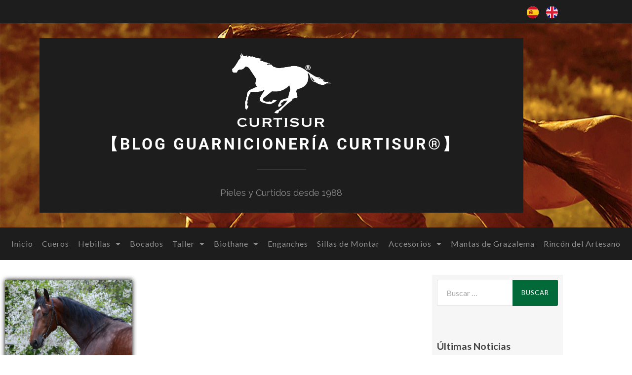

--- FILE ---
content_type: text/html; charset=UTF-8
request_url: https://www.curtisur.es/blog-guarnicioneria/tag/cola-brillante/
body_size: 18781
content:
<!DOCTYPE html>
<html lang="es-ES" prefix="og: https://ogp.me/ns#">
<head>
	<meta charset="UTF-8">
	<meta name="viewport" content="width=device-width, initial-scale=1.0, viewport-fit=cover" />		
<!-- Optimización para motores de búsqueda de Rank Math -  https://rankmath.com/ -->
<title>cola brillante Archivos - 【BLOG GUARNICIONERÍA CURTISUR®】</title>
<meta name="robots" content="follow, index, max-snippet:-1, max-video-preview:-1, max-image-preview:large"/>
<link rel="canonical" href="https://www.curtisur.es/blog-guarnicioneria/tag/cola-brillante/" />
<meta property="og:locale" content="es_ES" />
<meta property="og:type" content="article" />
<meta property="og:title" content="cola brillante Archivos - 【BLOG GUARNICIONERÍA CURTISUR®】" />
<meta property="og:url" content="https://www.curtisur.es/blog-guarnicioneria/tag/cola-brillante/" />
<meta property="og:site_name" content="【BLOG GUARNICIONERÍA CURTISUR®】" />
<meta property="article:publisher" content="https://www.facebook.com/CURTISUR-Guarnicioneria-295367710480672/" />
<meta name="twitter:card" content="summary_large_image" />
<meta name="twitter:title" content="cola brillante Archivos - 【BLOG GUARNICIONERÍA CURTISUR®】" />
<meta name="twitter:site" content="@CurtisurCaballo" />
<meta name="twitter:label1" content="Entradas" />
<meta name="twitter:data1" content="1" />
<script type="application/ld+json" class="rank-math-schema">{"@context":"https://schema.org","@graph":[{"@type":"Organization","@id":"https://www.curtisur.es/blog-guarnicioneria/#organization","name":"\u3010BLOG GUARNICIONER\u00cdA CURTISUR\u00ae\u3011","sameAs":["https://www.facebook.com/CURTISUR-Guarnicioneria-295367710480672/","https://twitter.com/CurtisurCaballo","https://www.youtube.com/channel/UCiN5AWeI4j8TUUYLZI__U8w"]},{"@type":"WebSite","@id":"https://www.curtisur.es/blog-guarnicioneria/#website","url":"https://www.curtisur.es/blog-guarnicioneria","name":"\u3010BLOG GUARNICIONER\u00cdA CURTISUR\u00ae\u3011","publisher":{"@id":"https://www.curtisur.es/blog-guarnicioneria/#organization"},"inLanguage":"es"},{"@type":"CollectionPage","@id":"https://www.curtisur.es/blog-guarnicioneria/tag/cola-brillante/#webpage","url":"https://www.curtisur.es/blog-guarnicioneria/tag/cola-brillante/","name":"cola brillante Archivos - \u3010BLOG GUARNICIONER\u00cdA CURTISUR\u00ae\u3011","isPartOf":{"@id":"https://www.curtisur.es/blog-guarnicioneria/#website"},"inLanguage":"es"}]}</script>
<!-- /Plugin Rank Math WordPress SEO -->

<link rel="alternate" type="application/rss+xml" title="【BLOG GUARNICIONERÍA CURTISUR®】 &raquo; Feed" href="https://www.curtisur.es/blog-guarnicioneria/feed/" />
<link rel="alternate" type="application/rss+xml" title="【BLOG GUARNICIONERÍA CURTISUR®】 &raquo; Feed de los comentarios" href="https://www.curtisur.es/blog-guarnicioneria/comments/feed/" />
<link rel="alternate" type="application/rss+xml" title="【BLOG GUARNICIONERÍA CURTISUR®】 &raquo; Etiqueta cola brillante del feed" href="https://www.curtisur.es/blog-guarnicioneria/tag/cola-brillante/feed/" />
<style id='wp-img-auto-sizes-contain-inline-css' type='text/css'>
img:is([sizes=auto i],[sizes^="auto," i]){contain-intrinsic-size:3000px 1500px}
/*# sourceURL=wp-img-auto-sizes-contain-inline-css */
</style>
<style id='wp-emoji-styles-inline-css' type='text/css'>

	img.wp-smiley, img.emoji {
		display: inline !important;
		border: none !important;
		box-shadow: none !important;
		height: 1em !important;
		width: 1em !important;
		margin: 0 0.07em !important;
		vertical-align: -0.1em !important;
		background: none !important;
		padding: 0 !important;
	}
/*# sourceURL=wp-emoji-styles-inline-css */
</style>
<link rel='stylesheet' id='wp-block-library-css' href='https://www.curtisur.es/blog-guarnicioneria/wp-includes/css/dist/block-library/style.min.css?ver=6.9' type='text/css' media='all' />
<style id='classic-theme-styles-inline-css' type='text/css'>
/*! This file is auto-generated */
.wp-block-button__link{color:#fff;background-color:#32373c;border-radius:9999px;box-shadow:none;text-decoration:none;padding:calc(.667em + 2px) calc(1.333em + 2px);font-size:1.125em}.wp-block-file__button{background:#32373c;color:#fff;text-decoration:none}
/*# sourceURL=/wp-includes/css/classic-themes.min.css */
</style>
<style id='global-styles-inline-css' type='text/css'>
:root{--wp--preset--aspect-ratio--square: 1;--wp--preset--aspect-ratio--4-3: 4/3;--wp--preset--aspect-ratio--3-4: 3/4;--wp--preset--aspect-ratio--3-2: 3/2;--wp--preset--aspect-ratio--2-3: 2/3;--wp--preset--aspect-ratio--16-9: 16/9;--wp--preset--aspect-ratio--9-16: 9/16;--wp--preset--color--black: #000000;--wp--preset--color--cyan-bluish-gray: #abb8c3;--wp--preset--color--white: #fff;--wp--preset--color--pale-pink: #f78da7;--wp--preset--color--vivid-red: #cf2e2e;--wp--preset--color--luminous-vivid-orange: #ff6900;--wp--preset--color--luminous-vivid-amber: #fcb900;--wp--preset--color--light-green-cyan: #7bdcb5;--wp--preset--color--vivid-green-cyan: #00d084;--wp--preset--color--pale-cyan-blue: #8ed1fc;--wp--preset--color--vivid-cyan-blue: #0693e3;--wp--preset--color--vivid-purple: #9b51e0;--wp--preset--color--accent: #026a38;--wp--preset--color--dark-gray: #444;--wp--preset--color--medium-gray: #666;--wp--preset--color--light-gray: #888;--wp--preset--gradient--vivid-cyan-blue-to-vivid-purple: linear-gradient(135deg,rgb(6,147,227) 0%,rgb(155,81,224) 100%);--wp--preset--gradient--light-green-cyan-to-vivid-green-cyan: linear-gradient(135deg,rgb(122,220,180) 0%,rgb(0,208,130) 100%);--wp--preset--gradient--luminous-vivid-amber-to-luminous-vivid-orange: linear-gradient(135deg,rgb(252,185,0) 0%,rgb(255,105,0) 100%);--wp--preset--gradient--luminous-vivid-orange-to-vivid-red: linear-gradient(135deg,rgb(255,105,0) 0%,rgb(207,46,46) 100%);--wp--preset--gradient--very-light-gray-to-cyan-bluish-gray: linear-gradient(135deg,rgb(238,238,238) 0%,rgb(169,184,195) 100%);--wp--preset--gradient--cool-to-warm-spectrum: linear-gradient(135deg,rgb(74,234,220) 0%,rgb(151,120,209) 20%,rgb(207,42,186) 40%,rgb(238,44,130) 60%,rgb(251,105,98) 80%,rgb(254,248,76) 100%);--wp--preset--gradient--blush-light-purple: linear-gradient(135deg,rgb(255,206,236) 0%,rgb(152,150,240) 100%);--wp--preset--gradient--blush-bordeaux: linear-gradient(135deg,rgb(254,205,165) 0%,rgb(254,45,45) 50%,rgb(107,0,62) 100%);--wp--preset--gradient--luminous-dusk: linear-gradient(135deg,rgb(255,203,112) 0%,rgb(199,81,192) 50%,rgb(65,88,208) 100%);--wp--preset--gradient--pale-ocean: linear-gradient(135deg,rgb(255,245,203) 0%,rgb(182,227,212) 50%,rgb(51,167,181) 100%);--wp--preset--gradient--electric-grass: linear-gradient(135deg,rgb(202,248,128) 0%,rgb(113,206,126) 100%);--wp--preset--gradient--midnight: linear-gradient(135deg,rgb(2,3,129) 0%,rgb(40,116,252) 100%);--wp--preset--font-size--small: 16px;--wp--preset--font-size--medium: 20px;--wp--preset--font-size--large: 24px;--wp--preset--font-size--x-large: 42px;--wp--preset--font-size--regular: 19px;--wp--preset--font-size--larger: 32px;--wp--preset--spacing--20: 0.44rem;--wp--preset--spacing--30: 0.67rem;--wp--preset--spacing--40: 1rem;--wp--preset--spacing--50: 1.5rem;--wp--preset--spacing--60: 2.25rem;--wp--preset--spacing--70: 3.38rem;--wp--preset--spacing--80: 5.06rem;--wp--preset--shadow--natural: 6px 6px 9px rgba(0, 0, 0, 0.2);--wp--preset--shadow--deep: 12px 12px 50px rgba(0, 0, 0, 0.4);--wp--preset--shadow--sharp: 6px 6px 0px rgba(0, 0, 0, 0.2);--wp--preset--shadow--outlined: 6px 6px 0px -3px rgb(255, 255, 255), 6px 6px rgb(0, 0, 0);--wp--preset--shadow--crisp: 6px 6px 0px rgb(0, 0, 0);}:where(.is-layout-flex){gap: 0.5em;}:where(.is-layout-grid){gap: 0.5em;}body .is-layout-flex{display: flex;}.is-layout-flex{flex-wrap: wrap;align-items: center;}.is-layout-flex > :is(*, div){margin: 0;}body .is-layout-grid{display: grid;}.is-layout-grid > :is(*, div){margin: 0;}:where(.wp-block-columns.is-layout-flex){gap: 2em;}:where(.wp-block-columns.is-layout-grid){gap: 2em;}:where(.wp-block-post-template.is-layout-flex){gap: 1.25em;}:where(.wp-block-post-template.is-layout-grid){gap: 1.25em;}.has-black-color{color: var(--wp--preset--color--black) !important;}.has-cyan-bluish-gray-color{color: var(--wp--preset--color--cyan-bluish-gray) !important;}.has-white-color{color: var(--wp--preset--color--white) !important;}.has-pale-pink-color{color: var(--wp--preset--color--pale-pink) !important;}.has-vivid-red-color{color: var(--wp--preset--color--vivid-red) !important;}.has-luminous-vivid-orange-color{color: var(--wp--preset--color--luminous-vivid-orange) !important;}.has-luminous-vivid-amber-color{color: var(--wp--preset--color--luminous-vivid-amber) !important;}.has-light-green-cyan-color{color: var(--wp--preset--color--light-green-cyan) !important;}.has-vivid-green-cyan-color{color: var(--wp--preset--color--vivid-green-cyan) !important;}.has-pale-cyan-blue-color{color: var(--wp--preset--color--pale-cyan-blue) !important;}.has-vivid-cyan-blue-color{color: var(--wp--preset--color--vivid-cyan-blue) !important;}.has-vivid-purple-color{color: var(--wp--preset--color--vivid-purple) !important;}.has-black-background-color{background-color: var(--wp--preset--color--black) !important;}.has-cyan-bluish-gray-background-color{background-color: var(--wp--preset--color--cyan-bluish-gray) !important;}.has-white-background-color{background-color: var(--wp--preset--color--white) !important;}.has-pale-pink-background-color{background-color: var(--wp--preset--color--pale-pink) !important;}.has-vivid-red-background-color{background-color: var(--wp--preset--color--vivid-red) !important;}.has-luminous-vivid-orange-background-color{background-color: var(--wp--preset--color--luminous-vivid-orange) !important;}.has-luminous-vivid-amber-background-color{background-color: var(--wp--preset--color--luminous-vivid-amber) !important;}.has-light-green-cyan-background-color{background-color: var(--wp--preset--color--light-green-cyan) !important;}.has-vivid-green-cyan-background-color{background-color: var(--wp--preset--color--vivid-green-cyan) !important;}.has-pale-cyan-blue-background-color{background-color: var(--wp--preset--color--pale-cyan-blue) !important;}.has-vivid-cyan-blue-background-color{background-color: var(--wp--preset--color--vivid-cyan-blue) !important;}.has-vivid-purple-background-color{background-color: var(--wp--preset--color--vivid-purple) !important;}.has-black-border-color{border-color: var(--wp--preset--color--black) !important;}.has-cyan-bluish-gray-border-color{border-color: var(--wp--preset--color--cyan-bluish-gray) !important;}.has-white-border-color{border-color: var(--wp--preset--color--white) !important;}.has-pale-pink-border-color{border-color: var(--wp--preset--color--pale-pink) !important;}.has-vivid-red-border-color{border-color: var(--wp--preset--color--vivid-red) !important;}.has-luminous-vivid-orange-border-color{border-color: var(--wp--preset--color--luminous-vivid-orange) !important;}.has-luminous-vivid-amber-border-color{border-color: var(--wp--preset--color--luminous-vivid-amber) !important;}.has-light-green-cyan-border-color{border-color: var(--wp--preset--color--light-green-cyan) !important;}.has-vivid-green-cyan-border-color{border-color: var(--wp--preset--color--vivid-green-cyan) !important;}.has-pale-cyan-blue-border-color{border-color: var(--wp--preset--color--pale-cyan-blue) !important;}.has-vivid-cyan-blue-border-color{border-color: var(--wp--preset--color--vivid-cyan-blue) !important;}.has-vivid-purple-border-color{border-color: var(--wp--preset--color--vivid-purple) !important;}.has-vivid-cyan-blue-to-vivid-purple-gradient-background{background: var(--wp--preset--gradient--vivid-cyan-blue-to-vivid-purple) !important;}.has-light-green-cyan-to-vivid-green-cyan-gradient-background{background: var(--wp--preset--gradient--light-green-cyan-to-vivid-green-cyan) !important;}.has-luminous-vivid-amber-to-luminous-vivid-orange-gradient-background{background: var(--wp--preset--gradient--luminous-vivid-amber-to-luminous-vivid-orange) !important;}.has-luminous-vivid-orange-to-vivid-red-gradient-background{background: var(--wp--preset--gradient--luminous-vivid-orange-to-vivid-red) !important;}.has-very-light-gray-to-cyan-bluish-gray-gradient-background{background: var(--wp--preset--gradient--very-light-gray-to-cyan-bluish-gray) !important;}.has-cool-to-warm-spectrum-gradient-background{background: var(--wp--preset--gradient--cool-to-warm-spectrum) !important;}.has-blush-light-purple-gradient-background{background: var(--wp--preset--gradient--blush-light-purple) !important;}.has-blush-bordeaux-gradient-background{background: var(--wp--preset--gradient--blush-bordeaux) !important;}.has-luminous-dusk-gradient-background{background: var(--wp--preset--gradient--luminous-dusk) !important;}.has-pale-ocean-gradient-background{background: var(--wp--preset--gradient--pale-ocean) !important;}.has-electric-grass-gradient-background{background: var(--wp--preset--gradient--electric-grass) !important;}.has-midnight-gradient-background{background: var(--wp--preset--gradient--midnight) !important;}.has-small-font-size{font-size: var(--wp--preset--font-size--small) !important;}.has-medium-font-size{font-size: var(--wp--preset--font-size--medium) !important;}.has-large-font-size{font-size: var(--wp--preset--font-size--large) !important;}.has-x-large-font-size{font-size: var(--wp--preset--font-size--x-large) !important;}
:where(.wp-block-post-template.is-layout-flex){gap: 1.25em;}:where(.wp-block-post-template.is-layout-grid){gap: 1.25em;}
:where(.wp-block-term-template.is-layout-flex){gap: 1.25em;}:where(.wp-block-term-template.is-layout-grid){gap: 1.25em;}
:where(.wp-block-columns.is-layout-flex){gap: 2em;}:where(.wp-block-columns.is-layout-grid){gap: 2em;}
:root :where(.wp-block-pullquote){font-size: 1.5em;line-height: 1.6;}
/*# sourceURL=global-styles-inline-css */
</style>
<link rel='stylesheet' id='elementor-frontend-css' href='https://www.curtisur.es/blog-guarnicioneria/wp-content/plugins/elementor/assets/css/frontend.min.css?ver=3.34.0' type='text/css' media='all' />
<link rel='stylesheet' id='widget-image-css' href='https://www.curtisur.es/blog-guarnicioneria/wp-content/plugins/elementor/assets/css/widget-image.min.css?ver=3.34.0' type='text/css' media='all' />
<link rel='stylesheet' id='widget-heading-css' href='https://www.curtisur.es/blog-guarnicioneria/wp-content/plugins/elementor/assets/css/widget-heading.min.css?ver=3.34.0' type='text/css' media='all' />
<link rel='stylesheet' id='widget-divider-css' href='https://www.curtisur.es/blog-guarnicioneria/wp-content/plugins/elementor/assets/css/widget-divider.min.css?ver=3.34.0' type='text/css' media='all' />
<link rel='stylesheet' id='widget-nav-menu-css' href='https://www.curtisur.es/blog-guarnicioneria/wp-content/plugins/elementor-pro/assets/css/widget-nav-menu.min.css?ver=3.34.0' type='text/css' media='all' />
<link rel='stylesheet' id='widget-search-form-css' href='https://www.curtisur.es/blog-guarnicioneria/wp-content/plugins/elementor-pro/assets/css/widget-search-form.min.css?ver=3.34.0' type='text/css' media='all' />
<link rel='stylesheet' id='elementor-icons-shared-0-css' href='https://www.curtisur.es/blog-guarnicioneria/wp-content/plugins/elementor/assets/lib/font-awesome/css/fontawesome.min.css?ver=5.15.3' type='text/css' media='all' />
<link rel='stylesheet' id='elementor-icons-fa-solid-css' href='https://www.curtisur.es/blog-guarnicioneria/wp-content/plugins/elementor/assets/lib/font-awesome/css/solid.min.css?ver=5.15.3' type='text/css' media='all' />
<link rel='stylesheet' id='e-sticky-css' href='https://www.curtisur.es/blog-guarnicioneria/wp-content/plugins/elementor-pro/assets/css/modules/sticky.min.css?ver=3.34.0' type='text/css' media='all' />
<link rel='stylesheet' id='widget-spacer-css' href='https://www.curtisur.es/blog-guarnicioneria/wp-content/plugins/elementor/assets/css/widget-spacer.min.css?ver=3.34.0' type='text/css' media='all' />
<link rel='stylesheet' id='widget-posts-css' href='https://www.curtisur.es/blog-guarnicioneria/wp-content/plugins/elementor-pro/assets/css/widget-posts.min.css?ver=3.34.0' type='text/css' media='all' />
<link rel='stylesheet' id='swiper-css' href='https://www.curtisur.es/blog-guarnicioneria/wp-content/plugins/elementor/assets/lib/swiper/v8/css/swiper.min.css?ver=8.4.5' type='text/css' media='all' />
<link rel='stylesheet' id='e-swiper-css' href='https://www.curtisur.es/blog-guarnicioneria/wp-content/plugins/elementor/assets/css/conditionals/e-swiper.min.css?ver=3.34.0' type='text/css' media='all' />
<link rel='stylesheet' id='elementor-icons-css' href='https://www.curtisur.es/blog-guarnicioneria/wp-content/plugins/elementor/assets/lib/eicons/css/elementor-icons.min.css?ver=5.45.0' type='text/css' media='all' />
<link rel='stylesheet' id='elementor-post-566-css' href='https://www.curtisur.es/blog-guarnicioneria/wp-content/uploads/elementor/css/post-566.css?ver=1768556968' type='text/css' media='all' />
<link rel='stylesheet' id='cpel-language-switcher-css' href='https://www.curtisur.es/blog-guarnicioneria/wp-content/plugins/connect-polylang-elementor/assets/css/language-switcher.min.css?ver=2.5.4' type='text/css' media='all' />
<link rel='stylesheet' id='elementor-post-585-css' href='https://www.curtisur.es/blog-guarnicioneria/wp-content/uploads/elementor/css/post-585.css?ver=1768556968' type='text/css' media='all' />
<link rel='stylesheet' id='elementor-post-588-css' href='https://www.curtisur.es/blog-guarnicioneria/wp-content/uploads/elementor/css/post-588.css?ver=1768556968' type='text/css' media='all' />
<link rel='stylesheet' id='elementor-post-580-css' href='https://www.curtisur.es/blog-guarnicioneria/wp-content/uploads/elementor/css/post-580.css?ver=1768557357' type='text/css' media='all' />
<link rel='stylesheet' id='elementor-gf-local-roboto-css' href='https://www.curtisur.es/blog-guarnicioneria/wp-content/uploads/elementor/google-fonts/css/roboto.css?ver=1742375431' type='text/css' media='all' />
<link rel='stylesheet' id='elementor-gf-local-robotoslab-css' href='https://www.curtisur.es/blog-guarnicioneria/wp-content/uploads/elementor/google-fonts/css/robotoslab.css?ver=1742375435' type='text/css' media='all' />
<link rel='stylesheet' id='elementor-gf-local-raleway-css' href='https://www.curtisur.es/blog-guarnicioneria/wp-content/uploads/elementor/google-fonts/css/raleway.css?ver=1742375440' type='text/css' media='all' />
<link rel='stylesheet' id='elementor-gf-local-lato-css' href='https://www.curtisur.es/blog-guarnicioneria/wp-content/uploads/elementor/google-fonts/css/lato.css?ver=1742375442' type='text/css' media='all' />
<link rel='stylesheet' id='hemingway_googleFonts-css' href='//fonts.googleapis.com/css?family=Lato%3A400%2C700%2C400italic%2C700italic%7CRaleway%3A400%2C700' type='text/css' media='all' />
<link rel='stylesheet' id='hemingway_style-css' href='https://www.curtisur.es/blog-guarnicioneria/wp-content/themes/hemingway/style.css?ver=2.1.2' type='text/css' media='all' />
<script type="text/javascript" src="https://www.curtisur.es/blog-guarnicioneria/wp-includes/js/jquery/jquery.min.js?ver=3.7.1" id="jquery-core-js"></script>
<script type="text/javascript" src="https://www.curtisur.es/blog-guarnicioneria/wp-includes/js/jquery/jquery-migrate.min.js?ver=3.4.1" id="jquery-migrate-js"></script>
<link rel="https://api.w.org/" href="https://www.curtisur.es/blog-guarnicioneria/wp-json/" /><link rel="alternate" title="JSON" type="application/json" href="https://www.curtisur.es/blog-guarnicioneria/wp-json/wp/v2/tags/106" /><link rel="EditURI" type="application/rsd+xml" title="RSD" href="https://www.curtisur.es/blog-guarnicioneria/xmlrpc.php?rsd" />
<meta name="generator" content="WordPress 6.9" />
<style type="text/css"><!-- Customizer CSS -->::selection { background-color: #026a38; }.featured-media .sticky-post { background-color: #026a38; }fieldset legend { background-color: #026a38; }:root .has-accent-background-color { background-color: #026a38; }button:hover { background-color: #026a38; }.button:hover { background-color: #026a38; }.faux-button:hover { background-color: #026a38; }a.more-link:hover { background-color: #026a38; }.wp-block-button__link:hover { background-color: #026a38; }.is-style-outline .wp-block-button__link.has-accent-color:hover { background-color: #026a38; }.wp-block-file__button:hover { background-color: #026a38; }input[type="button"]:hover { background-color: #026a38; }input[type="reset"]:hover { background-color: #026a38; }input[type="submit"]:hover { background-color: #026a38; }.post-tags a:hover { background-color: #026a38; }.content #respond input[type="submit"]:hover { background-color: #026a38; }.search-form .search-submit { background-color: #026a38; }.sidebar .tagcloud a:hover { background-color: #026a38; }.footer .tagcloud a:hover { background-color: #026a38; }.is-style-outline .wp-block-button__link.has-accent-color:hover { border-color: #026a38; }.post-tags a:hover:after { border-right-color: #026a38; }a { color: #026a38; }.blog-title a:hover { color: #026a38; }.blog-menu a:hover { color: #026a38; }.post-title a:hover { color: #026a38; }.post-meta a:hover { color: #026a38; }.blog .format-quote blockquote cite a:hover { color: #026a38; }:root .has-accent-color { color: #026a38; }.post-categories a { color: #026a38; }.post-categories a:hover { color: #026a38; }.post-nav a:hover { color: #026a38; }.archive-nav a:hover { color: #026a38; }.comment-meta-content cite a:hover { color: #026a38; }.comment-meta-content p a:hover { color: #026a38; }.comment-actions a:hover { color: #026a38; }#cancel-comment-reply-link { color: #026a38; }#cancel-comment-reply-link:hover { color: #026a38; }.widget-title a { color: #026a38; }.widget-title a:hover { color: #026a38; }.widget_text a { color: #026a38; }.widget_text a:hover { color: #026a38; }.widget_rss a { color: #026a38; }.widget_rss a:hover { color: #026a38; }.widget_archive a { color: #026a38; }.widget_archive a:hover { color: #026a38; }.widget_meta a { color: #026a38; }.widget_meta a:hover { color: #026a38; }.widget_recent_comments a { color: #026a38; }.widget_recent_comments a:hover { color: #026a38; }.widget_pages a { color: #026a38; }.widget_pages a:hover { color: #026a38; }.widget_links a { color: #026a38; }.widget_links a:hover { color: #026a38; }.widget_recent_entries a { color: #026a38; }.widget_recent_entries a:hover { color: #026a38; }.widget_categories a { color: #026a38; }.widget_categories a:hover { color: #026a38; }#wp-calendar a { color: #026a38; }#wp-calendar a:hover { color: #026a38; }#wp-calendar tfoot a:hover { color: #026a38; }.wp-calendar-nav a:hover { color: #026a38; }.widgetmore a { color: #026a38; }.widgetmore a:hover { color: #026a38; }</style><!-- /Customizer CSS --><meta name="generator" content="Elementor 3.34.0; features: additional_custom_breakpoints; settings: css_print_method-external, google_font-enabled, font_display-swap">
<!-- Google tag (gtag.js) -->
<script async src="https://www.googletagmanager.com/gtag/js?id=G-ERDNSYBEBN"></script>
<script>
  window.dataLayer = window.dataLayer || [];
  function gtag(){dataLayer.push(arguments);}
  gtag('js', new Date());

  gtag('config', 'G-ERDNSYBEBN');
</script>
			<style>
				.e-con.e-parent:nth-of-type(n+4):not(.e-lazyloaded):not(.e-no-lazyload),
				.e-con.e-parent:nth-of-type(n+4):not(.e-lazyloaded):not(.e-no-lazyload) * {
					background-image: none !important;
				}
				@media screen and (max-height: 1024px) {
					.e-con.e-parent:nth-of-type(n+3):not(.e-lazyloaded):not(.e-no-lazyload),
					.e-con.e-parent:nth-of-type(n+3):not(.e-lazyloaded):not(.e-no-lazyload) * {
						background-image: none !important;
					}
				}
				@media screen and (max-height: 640px) {
					.e-con.e-parent:nth-of-type(n+2):not(.e-lazyloaded):not(.e-no-lazyload),
					.e-con.e-parent:nth-of-type(n+2):not(.e-lazyloaded):not(.e-no-lazyload) * {
						background-image: none !important;
					}
				}
			</style>
			<link rel="icon" href="https://www.curtisur.es/blog-guarnicioneria/wp-content/uploads/2023/05/favicon.png" sizes="32x32" />
<link rel="icon" href="https://www.curtisur.es/blog-guarnicioneria/wp-content/uploads/2023/05/favicon.png" sizes="192x192" />
<link rel="apple-touch-icon" href="https://www.curtisur.es/blog-guarnicioneria/wp-content/uploads/2023/05/favicon.png" />
<meta name="msapplication-TileImage" content="https://www.curtisur.es/blog-guarnicioneria/wp-content/uploads/2023/05/favicon.png" />
</head>
<body class="archive tag tag-cola-brillante tag-106 wp-custom-logo wp-theme-hemingway elementor-page-580 elementor-default elementor-template-full-width elementor-kit-566">
		<header data-elementor-type="header" data-elementor-id="585" class="elementor elementor-585 elementor-location-header" data-elementor-post-type="elementor_library">
					<section class="elementor-section elementor-top-section elementor-element elementor-element-de6a4c9 elementor-section-boxed elementor-section-height-default elementor-section-height-default" data-id="de6a4c9" data-element_type="section" data-settings="{&quot;background_background&quot;:&quot;classic&quot;}">
						<div class="elementor-container elementor-column-gap-default">
					<div class="elementor-column elementor-col-100 elementor-top-column elementor-element elementor-element-10136f2" data-id="10136f2" data-element_type="column">
			<div class="elementor-widget-wrap elementor-element-populated">
						<div class="elementor-element elementor-element-97a7a2b cpel-switcher--align-right cpel-switcher--aspect-ratio-11 cpel-switcher--layout-horizontal elementor-widget elementor-widget-polylang-language-switcher" data-id="97a7a2b" data-element_type="widget" data-widget_type="polylang-language-switcher.default">
				<div class="elementor-widget-container">
					<nav class="cpel-switcher__nav"><ul class="cpel-switcher__list"><li class="cpel-switcher__lang cpel-switcher__lang--active"><a lang="es-ES" hreflang="es-ES" href="https://www.curtisur.es/blog-guarnicioneria/tag/cola-brillante/"><span class="cpel-switcher__flag cpel-switcher__flag--es"><img src="[data-uri]" alt="Español" /></span></a></li><li class="cpel-switcher__lang"><a lang="en-GB" hreflang="en-GB" href="https://www.curtisur.es/blog-guarnicioneria/en/"><span class="cpel-switcher__flag cpel-switcher__flag--gb"><img src="[data-uri]" alt="English" /></span></a></li></ul></nav>				</div>
				</div>
					</div>
		</div>
					</div>
		</section>
				<section class="elementor-section elementor-top-section elementor-element elementor-element-7a1c4a4 elementor-section-height-min-height elementor-section-boxed elementor-section-height-default elementor-section-items-middle" data-id="7a1c4a4" data-element_type="section" data-settings="{&quot;background_background&quot;:&quot;classic&quot;}">
						<div class="elementor-container elementor-column-gap-default">
					<div class="elementor-column elementor-col-100 elementor-top-column elementor-element elementor-element-80b1ea6" data-id="80b1ea6" data-element_type="column" data-settings="{&quot;background_background&quot;:&quot;classic&quot;}">
			<div class="elementor-widget-wrap elementor-element-populated">
						<div class="elementor-element elementor-element-5607e1a elementor-widget elementor-widget-theme-site-logo elementor-widget-image" data-id="5607e1a" data-element_type="widget" data-widget_type="theme-site-logo.default">
				<div class="elementor-widget-container">
											<a href="https://www.curtisur.es/blog-guarnicioneria">
			<img fetchpriority="high" width="1834" height="1369" src="https://www.curtisur.es/blog-guarnicioneria/wp-content/uploads/2025/07/Curtisur-Blanco.png" class="attachment-full size-full wp-image-1339" alt="" srcset="https://www.curtisur.es/blog-guarnicioneria/wp-content/uploads/2025/07/Curtisur-Blanco.png 1834w, https://www.curtisur.es/blog-guarnicioneria/wp-content/uploads/2025/07/Curtisur-Blanco-300x224.png 300w, https://www.curtisur.es/blog-guarnicioneria/wp-content/uploads/2025/07/Curtisur-Blanco-1024x764.png 1024w, https://www.curtisur.es/blog-guarnicioneria/wp-content/uploads/2025/07/Curtisur-Blanco-768x573.png 768w, https://www.curtisur.es/blog-guarnicioneria/wp-content/uploads/2025/07/Curtisur-Blanco-1536x1147.png 1536w, https://www.curtisur.es/blog-guarnicioneria/wp-content/uploads/2025/07/Curtisur-Blanco-676x505.png 676w" sizes="(max-width: 1834px) 100vw, 1834px" />				</a>
											</div>
				</div>
				<div class="elementor-element elementor-element-b0f2cf0 elementor-widget elementor-widget-theme-site-title elementor-widget-heading" data-id="b0f2cf0" data-element_type="widget" data-widget_type="theme-site-title.default">
				<div class="elementor-widget-container">
					<span class="elementor-heading-title elementor-size-default"><a href="https://www.curtisur.es/blog-guarnicioneria">【BLOG GUARNICIONERÍA CURTISUR®】</a></span>				</div>
				</div>
				<div class="elementor-element elementor-element-29f35be elementor-widget-divider--view-line elementor-widget elementor-widget-divider" data-id="29f35be" data-element_type="widget" data-widget_type="divider.default">
				<div class="elementor-widget-container">
							<div class="elementor-divider">
			<span class="elementor-divider-separator">
						</span>
		</div>
						</div>
				</div>
				<div class="elementor-element elementor-element-48459b9 elementor-widget elementor-widget-heading" data-id="48459b9" data-element_type="widget" data-widget_type="heading.default">
				<div class="elementor-widget-container">
					<span class="elementor-heading-title elementor-size-default">Pieles y Curtidos desde 1988</span>				</div>
				</div>
					</div>
		</div>
					</div>
		</section>
				<section class="elementor-section elementor-top-section elementor-element elementor-element-e7b8f33 elementor-section-full_width elementor-hidden-desktop elementor-section-height-default elementor-section-height-default" data-id="e7b8f33" data-element_type="section" data-settings="{&quot;background_background&quot;:&quot;classic&quot;,&quot;sticky&quot;:&quot;top&quot;,&quot;sticky_on&quot;:[&quot;tablet&quot;,&quot;mobile&quot;],&quot;sticky_offset&quot;:0,&quot;sticky_effects_offset&quot;:0,&quot;sticky_anchor_link_offset&quot;:0}">
						<div class="elementor-container elementor-column-gap-default">
					<div class="elementor-column elementor-col-50 elementor-top-column elementor-element elementor-element-e081183" data-id="e081183" data-element_type="column">
			<div class="elementor-widget-wrap elementor-element-populated">
						<div class="elementor-element elementor-element-2827e7a elementor-nav-menu__align-center elementor-nav-menu--stretch elementor-nav-menu--dropdown-tablet elementor-nav-menu__text-align-aside elementor-nav-menu--toggle elementor-nav-menu--burger elementor-widget elementor-widget-nav-menu" data-id="2827e7a" data-element_type="widget" data-settings="{&quot;full_width&quot;:&quot;stretch&quot;,&quot;layout&quot;:&quot;horizontal&quot;,&quot;submenu_icon&quot;:{&quot;value&quot;:&quot;&lt;i class=\&quot;fas fa-caret-down\&quot; aria-hidden=\&quot;true\&quot;&gt;&lt;\/i&gt;&quot;,&quot;library&quot;:&quot;fa-solid&quot;},&quot;toggle&quot;:&quot;burger&quot;}" data-widget_type="nav-menu.default">
				<div class="elementor-widget-container">
								<nav aria-label="Menu" class="elementor-nav-menu--main elementor-nav-menu__container elementor-nav-menu--layout-horizontal e--pointer-none">
				<ul id="menu-1-2827e7a" class="elementor-nav-menu"><li class="menu-item menu-item-type-custom menu-item-object-custom menu-item-53"><a href="https://www.curtisur.es/" class="elementor-item">Inicio</a></li>
<li class="menu-item menu-item-type-custom menu-item-object-custom menu-item-506"><a href="https://curtisur.es/es/pieles-cuero/" class="elementor-item">Cueros</a></li>
<li class="menu-item menu-item-type-custom menu-item-object-custom menu-item-has-children menu-item-54"><a href="https://curtisur.es/es/hebillas-guarnicioneria/" class="elementor-item">Hebillas</a>
<ul class="sub-menu elementor-nav-menu--dropdown">
	<li class="menu-item menu-item-type-custom menu-item-object-custom menu-item-55"><a href="https://curtisur.es/es/hebillas-de-acero-inoxidable/" class="elementor-sub-item">Hebillas Acero</a></li>
	<li class="menu-item menu-item-type-custom menu-item-object-custom menu-item-56"><a href="https://curtisur.es/es/hebillas-doradas/" class="elementor-sub-item">Hebillas Doradas</a></li>
	<li class="menu-item menu-item-type-custom menu-item-object-custom menu-item-57"><a href="https://curtisur.es/es/hebillas-metalicas-niqueladas/" class="elementor-sub-item">Hebillas Niqueladas</a></li>
	<li class="menu-item menu-item-type-custom menu-item-object-custom menu-item-507"><a href="https://curtisur.es/es/herraje-para-carro/" class="elementor-sub-item">Herraje para Carro</a></li>
	<li class="menu-item menu-item-type-custom menu-item-object-custom menu-item-58"><a href="https://curtisur.es/es/hierro-pavonado-forjado/" class="elementor-sub-item">Hierro Pavonado</a></li>
	<li class="menu-item menu-item-type-custom menu-item-object-custom menu-item-508"><a href="https://curtisur.es/es/fragua/" class="elementor-sub-item">Fragua</a></li>
	<li class="menu-item menu-item-type-custom menu-item-object-custom menu-item-509"><a href="https://curtisur.es/es/cencerros/" class="elementor-sub-item">Cencerros</a></li>
	<li class="menu-item menu-item-type-custom menu-item-object-custom menu-item-510"><a href="https://curtisur.es/es/hebillas-para-cinturon/" class="elementor-sub-item">Hebillas para cinturón</a></li>
</ul>
</li>
<li class="menu-item menu-item-type-custom menu-item-object-custom menu-item-59"><a href="https://curtisur.es/es/bocados-para-caballos/" class="elementor-item">Bocados</a></li>
<li class="menu-item menu-item-type-custom menu-item-object-custom menu-item-has-children menu-item-60"><a href="https://curtisur.es/es/taller-guarnicionero/" class="elementor-item">Taller</a>
<ul class="sub-menu elementor-nav-menu--dropdown">
	<li class="menu-item menu-item-type-custom menu-item-object-custom menu-item-63"><a href="https://curtisur.es/es/lonas-de-algodon/" class="elementor-sub-item">Lonas de Algodón</a></li>
	<li class="menu-item menu-item-type-custom menu-item-object-custom menu-item-62"><a href="https://curtisur.es/es/herramientas-guarnicionero/" class="elementor-sub-item">Herramientas Guarnicionero</a></li>
	<li class="menu-item menu-item-type-custom menu-item-object-custom menu-item-61"><a href="https://curtisur.es/es/materiales-taller-guarnicioneria/" class="elementor-sub-item">Materiales</a></li>
	<li class="menu-item menu-item-type-custom menu-item-object-custom menu-item-64"><a href="https://curtisur.es/es/quimicos-guarnicioneria/" class="elementor-sub-item">Químicos</a></li>
</ul>
</li>
<li class="menu-item menu-item-type-custom menu-item-object-custom menu-item-has-children menu-item-65"><a href="https://curtisur.es/es/biothane-usa/" class="elementor-item">Biothane</a>
<ul class="sub-menu elementor-nav-menu--dropdown">
	<li class="menu-item menu-item-type-custom menu-item-object-custom menu-item-511"><a href="https://curtisur.es/es/biothane-beta-520/" class="elementor-sub-item">Biothane Beta 520</a></li>
	<li class="menu-item menu-item-type-custom menu-item-object-custom menu-item-512"><a href="https://curtisur.es/es/biothane-cuerda-beta-520/" class="elementor-sub-item">Biothane Cuerda Beta 520</a></li>
	<li class="menu-item menu-item-type-custom menu-item-object-custom menu-item-513"><a href="https://curtisur.es/es/biothane-beta-560/" class="elementor-sub-item">Biothane Beta 560</a></li>
	<li class="menu-item menu-item-type-custom menu-item-object-custom menu-item-514"><a href="https://curtisur.es/es/biothane-gold-translucido/" class="elementor-sub-item">Biothane Gold Translúcido</a></li>
	<li class="menu-item menu-item-type-custom menu-item-object-custom menu-item-515"><a href="https://curtisur.es/es/biothane-gold-opaco/" class="elementor-sub-item">Biothane Gold Opaco</a></li>
	<li class="menu-item menu-item-type-custom menu-item-object-custom menu-item-516"><a href="https://curtisur.es/es/biothane-granite/" class="elementor-sub-item">Biothane Granite</a></li>
	<li class="menu-item menu-item-type-custom menu-item-object-custom menu-item-517"><a href="https://curtisur.es/es/biothane-reflectivo/" class="elementor-sub-item">Biothane Reflectivo</a></li>
	<li class="menu-item menu-item-type-custom menu-item-object-custom menu-item-518"><a href="https://curtisur.es/es/biothane-camuflaje/" class="elementor-sub-item">Biothane Camuflaje</a></li>
</ul>
</li>
<li class="menu-item menu-item-type-custom menu-item-object-custom menu-item-66"><a href="https://curtisur.es/es/enganches-para-caballos/" class="elementor-item">Enganches</a></li>
<li class="menu-item menu-item-type-custom menu-item-object-custom menu-item-67"><a href="https://curtisur.es/es/monturas-para-caballos/" class="elementor-item">Sillas de Montar</a></li>
<li class="menu-item menu-item-type-custom menu-item-object-custom menu-item-has-children menu-item-68"><a href="https://curtisur.es/es/accesorios-para-caballos/" class="elementor-item">Accesorios</a>
<ul class="sub-menu elementor-nav-menu--dropdown">
	<li class="menu-item menu-item-type-custom menu-item-object-custom menu-item-69"><a href="https://curtisur.es/es/cabezadas-para-caballos/" class="elementor-sub-item">Cabezadas</a></li>
	<li class="menu-item menu-item-type-custom menu-item-object-custom menu-item-519"><a href="https://curtisur.es/es/protectores/" class="elementor-sub-item">Protectores</a></li>
	<li class="menu-item menu-item-type-custom menu-item-object-custom menu-item-520"><a href="https://curtisur.es/es/fustas/" class="elementor-sub-item">Fustas</a></li>
	<li class="menu-item menu-item-type-custom menu-item-object-custom menu-item-521"><a href="https://curtisur.es/es/limpieza-y-cuidados/" class="elementor-sub-item">Limpieza y Cuidados</a></li>
	<li class="menu-item menu-item-type-custom menu-item-object-custom menu-item-522"><a href="https://curtisur.es/es/estribos/" class="elementor-sub-item">Estribos</a></li>
	<li class="menu-item menu-item-type-custom menu-item-object-custom menu-item-523"><a href="https://curtisur.es/es/otros-accesorios/" class="elementor-sub-item">Otros Accesorios</a></li>
</ul>
</li>
<li class="menu-item menu-item-type-custom menu-item-object-custom menu-item-524"><a href="https://curtisur.es/es/mantas-de-grazalema/" class="elementor-item">Mantas de Grazalema</a></li>
<li class="menu-item menu-item-type-custom menu-item-object-custom menu-item-525"><a href="https://curtisur.es/es/rincon-del-artesano/" class="elementor-item">Rincón del Artesano</a></li>
</ul>			</nav>
					<div class="elementor-menu-toggle" role="button" tabindex="0" aria-label="Menu Toggle" aria-expanded="false">
			<i aria-hidden="true" role="presentation" class="elementor-menu-toggle__icon--open eicon-menu-bar"></i><i aria-hidden="true" role="presentation" class="elementor-menu-toggle__icon--close eicon-close"></i>		</div>
					<nav class="elementor-nav-menu--dropdown elementor-nav-menu__container" aria-hidden="true">
				<ul id="menu-2-2827e7a" class="elementor-nav-menu"><li class="menu-item menu-item-type-custom menu-item-object-custom menu-item-53"><a href="https://www.curtisur.es/" class="elementor-item" tabindex="-1">Inicio</a></li>
<li class="menu-item menu-item-type-custom menu-item-object-custom menu-item-506"><a href="https://curtisur.es/es/pieles-cuero/" class="elementor-item" tabindex="-1">Cueros</a></li>
<li class="menu-item menu-item-type-custom menu-item-object-custom menu-item-has-children menu-item-54"><a href="https://curtisur.es/es/hebillas-guarnicioneria/" class="elementor-item" tabindex="-1">Hebillas</a>
<ul class="sub-menu elementor-nav-menu--dropdown">
	<li class="menu-item menu-item-type-custom menu-item-object-custom menu-item-55"><a href="https://curtisur.es/es/hebillas-de-acero-inoxidable/" class="elementor-sub-item" tabindex="-1">Hebillas Acero</a></li>
	<li class="menu-item menu-item-type-custom menu-item-object-custom menu-item-56"><a href="https://curtisur.es/es/hebillas-doradas/" class="elementor-sub-item" tabindex="-1">Hebillas Doradas</a></li>
	<li class="menu-item menu-item-type-custom menu-item-object-custom menu-item-57"><a href="https://curtisur.es/es/hebillas-metalicas-niqueladas/" class="elementor-sub-item" tabindex="-1">Hebillas Niqueladas</a></li>
	<li class="menu-item menu-item-type-custom menu-item-object-custom menu-item-507"><a href="https://curtisur.es/es/herraje-para-carro/" class="elementor-sub-item" tabindex="-1">Herraje para Carro</a></li>
	<li class="menu-item menu-item-type-custom menu-item-object-custom menu-item-58"><a href="https://curtisur.es/es/hierro-pavonado-forjado/" class="elementor-sub-item" tabindex="-1">Hierro Pavonado</a></li>
	<li class="menu-item menu-item-type-custom menu-item-object-custom menu-item-508"><a href="https://curtisur.es/es/fragua/" class="elementor-sub-item" tabindex="-1">Fragua</a></li>
	<li class="menu-item menu-item-type-custom menu-item-object-custom menu-item-509"><a href="https://curtisur.es/es/cencerros/" class="elementor-sub-item" tabindex="-1">Cencerros</a></li>
	<li class="menu-item menu-item-type-custom menu-item-object-custom menu-item-510"><a href="https://curtisur.es/es/hebillas-para-cinturon/" class="elementor-sub-item" tabindex="-1">Hebillas para cinturón</a></li>
</ul>
</li>
<li class="menu-item menu-item-type-custom menu-item-object-custom menu-item-59"><a href="https://curtisur.es/es/bocados-para-caballos/" class="elementor-item" tabindex="-1">Bocados</a></li>
<li class="menu-item menu-item-type-custom menu-item-object-custom menu-item-has-children menu-item-60"><a href="https://curtisur.es/es/taller-guarnicionero/" class="elementor-item" tabindex="-1">Taller</a>
<ul class="sub-menu elementor-nav-menu--dropdown">
	<li class="menu-item menu-item-type-custom menu-item-object-custom menu-item-63"><a href="https://curtisur.es/es/lonas-de-algodon/" class="elementor-sub-item" tabindex="-1">Lonas de Algodón</a></li>
	<li class="menu-item menu-item-type-custom menu-item-object-custom menu-item-62"><a href="https://curtisur.es/es/herramientas-guarnicionero/" class="elementor-sub-item" tabindex="-1">Herramientas Guarnicionero</a></li>
	<li class="menu-item menu-item-type-custom menu-item-object-custom menu-item-61"><a href="https://curtisur.es/es/materiales-taller-guarnicioneria/" class="elementor-sub-item" tabindex="-1">Materiales</a></li>
	<li class="menu-item menu-item-type-custom menu-item-object-custom menu-item-64"><a href="https://curtisur.es/es/quimicos-guarnicioneria/" class="elementor-sub-item" tabindex="-1">Químicos</a></li>
</ul>
</li>
<li class="menu-item menu-item-type-custom menu-item-object-custom menu-item-has-children menu-item-65"><a href="https://curtisur.es/es/biothane-usa/" class="elementor-item" tabindex="-1">Biothane</a>
<ul class="sub-menu elementor-nav-menu--dropdown">
	<li class="menu-item menu-item-type-custom menu-item-object-custom menu-item-511"><a href="https://curtisur.es/es/biothane-beta-520/" class="elementor-sub-item" tabindex="-1">Biothane Beta 520</a></li>
	<li class="menu-item menu-item-type-custom menu-item-object-custom menu-item-512"><a href="https://curtisur.es/es/biothane-cuerda-beta-520/" class="elementor-sub-item" tabindex="-1">Biothane Cuerda Beta 520</a></li>
	<li class="menu-item menu-item-type-custom menu-item-object-custom menu-item-513"><a href="https://curtisur.es/es/biothane-beta-560/" class="elementor-sub-item" tabindex="-1">Biothane Beta 560</a></li>
	<li class="menu-item menu-item-type-custom menu-item-object-custom menu-item-514"><a href="https://curtisur.es/es/biothane-gold-translucido/" class="elementor-sub-item" tabindex="-1">Biothane Gold Translúcido</a></li>
	<li class="menu-item menu-item-type-custom menu-item-object-custom menu-item-515"><a href="https://curtisur.es/es/biothane-gold-opaco/" class="elementor-sub-item" tabindex="-1">Biothane Gold Opaco</a></li>
	<li class="menu-item menu-item-type-custom menu-item-object-custom menu-item-516"><a href="https://curtisur.es/es/biothane-granite/" class="elementor-sub-item" tabindex="-1">Biothane Granite</a></li>
	<li class="menu-item menu-item-type-custom menu-item-object-custom menu-item-517"><a href="https://curtisur.es/es/biothane-reflectivo/" class="elementor-sub-item" tabindex="-1">Biothane Reflectivo</a></li>
	<li class="menu-item menu-item-type-custom menu-item-object-custom menu-item-518"><a href="https://curtisur.es/es/biothane-camuflaje/" class="elementor-sub-item" tabindex="-1">Biothane Camuflaje</a></li>
</ul>
</li>
<li class="menu-item menu-item-type-custom menu-item-object-custom menu-item-66"><a href="https://curtisur.es/es/enganches-para-caballos/" class="elementor-item" tabindex="-1">Enganches</a></li>
<li class="menu-item menu-item-type-custom menu-item-object-custom menu-item-67"><a href="https://curtisur.es/es/monturas-para-caballos/" class="elementor-item" tabindex="-1">Sillas de Montar</a></li>
<li class="menu-item menu-item-type-custom menu-item-object-custom menu-item-has-children menu-item-68"><a href="https://curtisur.es/es/accesorios-para-caballos/" class="elementor-item" tabindex="-1">Accesorios</a>
<ul class="sub-menu elementor-nav-menu--dropdown">
	<li class="menu-item menu-item-type-custom menu-item-object-custom menu-item-69"><a href="https://curtisur.es/es/cabezadas-para-caballos/" class="elementor-sub-item" tabindex="-1">Cabezadas</a></li>
	<li class="menu-item menu-item-type-custom menu-item-object-custom menu-item-519"><a href="https://curtisur.es/es/protectores/" class="elementor-sub-item" tabindex="-1">Protectores</a></li>
	<li class="menu-item menu-item-type-custom menu-item-object-custom menu-item-520"><a href="https://curtisur.es/es/fustas/" class="elementor-sub-item" tabindex="-1">Fustas</a></li>
	<li class="menu-item menu-item-type-custom menu-item-object-custom menu-item-521"><a href="https://curtisur.es/es/limpieza-y-cuidados/" class="elementor-sub-item" tabindex="-1">Limpieza y Cuidados</a></li>
	<li class="menu-item menu-item-type-custom menu-item-object-custom menu-item-522"><a href="https://curtisur.es/es/estribos/" class="elementor-sub-item" tabindex="-1">Estribos</a></li>
	<li class="menu-item menu-item-type-custom menu-item-object-custom menu-item-523"><a href="https://curtisur.es/es/otros-accesorios/" class="elementor-sub-item" tabindex="-1">Otros Accesorios</a></li>
</ul>
</li>
<li class="menu-item menu-item-type-custom menu-item-object-custom menu-item-524"><a href="https://curtisur.es/es/mantas-de-grazalema/" class="elementor-item" tabindex="-1">Mantas de Grazalema</a></li>
<li class="menu-item menu-item-type-custom menu-item-object-custom menu-item-525"><a href="https://curtisur.es/es/rincon-del-artesano/" class="elementor-item" tabindex="-1">Rincón del Artesano</a></li>
</ul>			</nav>
						</div>
				</div>
					</div>
		</div>
				<div class="elementor-column elementor-col-50 elementor-top-column elementor-element elementor-element-3da7379 elementor-hidden-desktop" data-id="3da7379" data-element_type="column">
			<div class="elementor-widget-wrap elementor-element-populated">
						<div class="elementor-element elementor-element-a046b0b elementor-search-form--skin-full_screen elementor-widget elementor-widget-search-form" data-id="a046b0b" data-element_type="widget" data-settings="{&quot;skin&quot;:&quot;full_screen&quot;}" data-widget_type="search-form.default">
				<div class="elementor-widget-container">
							<search role="search">
			<form class="elementor-search-form" action="https://www.curtisur.es/blog-guarnicioneria/" method="get">
												<div class="elementor-search-form__toggle" role="button" tabindex="0" aria-label="Search">
					<i aria-hidden="true" class="fas fa-search"></i>				</div>
								<div class="elementor-search-form__container">
					<label class="elementor-screen-only" for="elementor-search-form-a046b0b">Search</label>

					
					<input id="elementor-search-form-a046b0b" placeholder="Buscar..." class="elementor-search-form__input" type="search" name="s" value="">
					
					
										<div class="dialog-lightbox-close-button dialog-close-button" role="button" tabindex="0" aria-label="Close this search box.">
						<i aria-hidden="true" class="eicon-close"></i>					</div>
									</div>
			</form>
		</search>
						</div>
				</div>
					</div>
		</div>
					</div>
		</section>
				<section class="elementor-section elementor-top-section elementor-element elementor-element-954db43 elementor-section-full_width elementor-hidden-tablet elementor-hidden-mobile elementor-section-height-default elementor-section-height-default" data-id="954db43" data-element_type="section" data-settings="{&quot;background_background&quot;:&quot;classic&quot;,&quot;sticky&quot;:&quot;top&quot;,&quot;sticky_on&quot;:[&quot;desktop&quot;],&quot;sticky_offset&quot;:0,&quot;sticky_effects_offset&quot;:0,&quot;sticky_anchor_link_offset&quot;:0}">
						<div class="elementor-container elementor-column-gap-default">
					<div class="elementor-column elementor-col-100 elementor-top-column elementor-element elementor-element-2af2130" data-id="2af2130" data-element_type="column">
			<div class="elementor-widget-wrap elementor-element-populated">
						<div class="elementor-element elementor-element-ba591a0 elementor-nav-menu__align-center elementor-nav-menu--stretch elementor-nav-menu--dropdown-tablet elementor-nav-menu__text-align-aside elementor-nav-menu--toggle elementor-nav-menu--burger elementor-widget elementor-widget-nav-menu" data-id="ba591a0" data-element_type="widget" data-settings="{&quot;full_width&quot;:&quot;stretch&quot;,&quot;layout&quot;:&quot;horizontal&quot;,&quot;submenu_icon&quot;:{&quot;value&quot;:&quot;&lt;i class=\&quot;fas fa-caret-down\&quot; aria-hidden=\&quot;true\&quot;&gt;&lt;\/i&gt;&quot;,&quot;library&quot;:&quot;fa-solid&quot;},&quot;toggle&quot;:&quot;burger&quot;}" data-widget_type="nav-menu.default">
				<div class="elementor-widget-container">
								<nav aria-label="Menu" class="elementor-nav-menu--main elementor-nav-menu__container elementor-nav-menu--layout-horizontal e--pointer-none">
				<ul id="menu-1-ba591a0" class="elementor-nav-menu"><li class="menu-item menu-item-type-custom menu-item-object-custom menu-item-53"><a href="https://www.curtisur.es/" class="elementor-item">Inicio</a></li>
<li class="menu-item menu-item-type-custom menu-item-object-custom menu-item-506"><a href="https://curtisur.es/es/pieles-cuero/" class="elementor-item">Cueros</a></li>
<li class="menu-item menu-item-type-custom menu-item-object-custom menu-item-has-children menu-item-54"><a href="https://curtisur.es/es/hebillas-guarnicioneria/" class="elementor-item">Hebillas</a>
<ul class="sub-menu elementor-nav-menu--dropdown">
	<li class="menu-item menu-item-type-custom menu-item-object-custom menu-item-55"><a href="https://curtisur.es/es/hebillas-de-acero-inoxidable/" class="elementor-sub-item">Hebillas Acero</a></li>
	<li class="menu-item menu-item-type-custom menu-item-object-custom menu-item-56"><a href="https://curtisur.es/es/hebillas-doradas/" class="elementor-sub-item">Hebillas Doradas</a></li>
	<li class="menu-item menu-item-type-custom menu-item-object-custom menu-item-57"><a href="https://curtisur.es/es/hebillas-metalicas-niqueladas/" class="elementor-sub-item">Hebillas Niqueladas</a></li>
	<li class="menu-item menu-item-type-custom menu-item-object-custom menu-item-507"><a href="https://curtisur.es/es/herraje-para-carro/" class="elementor-sub-item">Herraje para Carro</a></li>
	<li class="menu-item menu-item-type-custom menu-item-object-custom menu-item-58"><a href="https://curtisur.es/es/hierro-pavonado-forjado/" class="elementor-sub-item">Hierro Pavonado</a></li>
	<li class="menu-item menu-item-type-custom menu-item-object-custom menu-item-508"><a href="https://curtisur.es/es/fragua/" class="elementor-sub-item">Fragua</a></li>
	<li class="menu-item menu-item-type-custom menu-item-object-custom menu-item-509"><a href="https://curtisur.es/es/cencerros/" class="elementor-sub-item">Cencerros</a></li>
	<li class="menu-item menu-item-type-custom menu-item-object-custom menu-item-510"><a href="https://curtisur.es/es/hebillas-para-cinturon/" class="elementor-sub-item">Hebillas para cinturón</a></li>
</ul>
</li>
<li class="menu-item menu-item-type-custom menu-item-object-custom menu-item-59"><a href="https://curtisur.es/es/bocados-para-caballos/" class="elementor-item">Bocados</a></li>
<li class="menu-item menu-item-type-custom menu-item-object-custom menu-item-has-children menu-item-60"><a href="https://curtisur.es/es/taller-guarnicionero/" class="elementor-item">Taller</a>
<ul class="sub-menu elementor-nav-menu--dropdown">
	<li class="menu-item menu-item-type-custom menu-item-object-custom menu-item-63"><a href="https://curtisur.es/es/lonas-de-algodon/" class="elementor-sub-item">Lonas de Algodón</a></li>
	<li class="menu-item menu-item-type-custom menu-item-object-custom menu-item-62"><a href="https://curtisur.es/es/herramientas-guarnicionero/" class="elementor-sub-item">Herramientas Guarnicionero</a></li>
	<li class="menu-item menu-item-type-custom menu-item-object-custom menu-item-61"><a href="https://curtisur.es/es/materiales-taller-guarnicioneria/" class="elementor-sub-item">Materiales</a></li>
	<li class="menu-item menu-item-type-custom menu-item-object-custom menu-item-64"><a href="https://curtisur.es/es/quimicos-guarnicioneria/" class="elementor-sub-item">Químicos</a></li>
</ul>
</li>
<li class="menu-item menu-item-type-custom menu-item-object-custom menu-item-has-children menu-item-65"><a href="https://curtisur.es/es/biothane-usa/" class="elementor-item">Biothane</a>
<ul class="sub-menu elementor-nav-menu--dropdown">
	<li class="menu-item menu-item-type-custom menu-item-object-custom menu-item-511"><a href="https://curtisur.es/es/biothane-beta-520/" class="elementor-sub-item">Biothane Beta 520</a></li>
	<li class="menu-item menu-item-type-custom menu-item-object-custom menu-item-512"><a href="https://curtisur.es/es/biothane-cuerda-beta-520/" class="elementor-sub-item">Biothane Cuerda Beta 520</a></li>
	<li class="menu-item menu-item-type-custom menu-item-object-custom menu-item-513"><a href="https://curtisur.es/es/biothane-beta-560/" class="elementor-sub-item">Biothane Beta 560</a></li>
	<li class="menu-item menu-item-type-custom menu-item-object-custom menu-item-514"><a href="https://curtisur.es/es/biothane-gold-translucido/" class="elementor-sub-item">Biothane Gold Translúcido</a></li>
	<li class="menu-item menu-item-type-custom menu-item-object-custom menu-item-515"><a href="https://curtisur.es/es/biothane-gold-opaco/" class="elementor-sub-item">Biothane Gold Opaco</a></li>
	<li class="menu-item menu-item-type-custom menu-item-object-custom menu-item-516"><a href="https://curtisur.es/es/biothane-granite/" class="elementor-sub-item">Biothane Granite</a></li>
	<li class="menu-item menu-item-type-custom menu-item-object-custom menu-item-517"><a href="https://curtisur.es/es/biothane-reflectivo/" class="elementor-sub-item">Biothane Reflectivo</a></li>
	<li class="menu-item menu-item-type-custom menu-item-object-custom menu-item-518"><a href="https://curtisur.es/es/biothane-camuflaje/" class="elementor-sub-item">Biothane Camuflaje</a></li>
</ul>
</li>
<li class="menu-item menu-item-type-custom menu-item-object-custom menu-item-66"><a href="https://curtisur.es/es/enganches-para-caballos/" class="elementor-item">Enganches</a></li>
<li class="menu-item menu-item-type-custom menu-item-object-custom menu-item-67"><a href="https://curtisur.es/es/monturas-para-caballos/" class="elementor-item">Sillas de Montar</a></li>
<li class="menu-item menu-item-type-custom menu-item-object-custom menu-item-has-children menu-item-68"><a href="https://curtisur.es/es/accesorios-para-caballos/" class="elementor-item">Accesorios</a>
<ul class="sub-menu elementor-nav-menu--dropdown">
	<li class="menu-item menu-item-type-custom menu-item-object-custom menu-item-69"><a href="https://curtisur.es/es/cabezadas-para-caballos/" class="elementor-sub-item">Cabezadas</a></li>
	<li class="menu-item menu-item-type-custom menu-item-object-custom menu-item-519"><a href="https://curtisur.es/es/protectores/" class="elementor-sub-item">Protectores</a></li>
	<li class="menu-item menu-item-type-custom menu-item-object-custom menu-item-520"><a href="https://curtisur.es/es/fustas/" class="elementor-sub-item">Fustas</a></li>
	<li class="menu-item menu-item-type-custom menu-item-object-custom menu-item-521"><a href="https://curtisur.es/es/limpieza-y-cuidados/" class="elementor-sub-item">Limpieza y Cuidados</a></li>
	<li class="menu-item menu-item-type-custom menu-item-object-custom menu-item-522"><a href="https://curtisur.es/es/estribos/" class="elementor-sub-item">Estribos</a></li>
	<li class="menu-item menu-item-type-custom menu-item-object-custom menu-item-523"><a href="https://curtisur.es/es/otros-accesorios/" class="elementor-sub-item">Otros Accesorios</a></li>
</ul>
</li>
<li class="menu-item menu-item-type-custom menu-item-object-custom menu-item-524"><a href="https://curtisur.es/es/mantas-de-grazalema/" class="elementor-item">Mantas de Grazalema</a></li>
<li class="menu-item menu-item-type-custom menu-item-object-custom menu-item-525"><a href="https://curtisur.es/es/rincon-del-artesano/" class="elementor-item">Rincón del Artesano</a></li>
</ul>			</nav>
					<div class="elementor-menu-toggle" role="button" tabindex="0" aria-label="Menu Toggle" aria-expanded="false">
			<i aria-hidden="true" role="presentation" class="elementor-menu-toggle__icon--open eicon-menu-bar"></i><i aria-hidden="true" role="presentation" class="elementor-menu-toggle__icon--close eicon-close"></i>		</div>
					<nav class="elementor-nav-menu--dropdown elementor-nav-menu__container" aria-hidden="true">
				<ul id="menu-2-ba591a0" class="elementor-nav-menu"><li class="menu-item menu-item-type-custom menu-item-object-custom menu-item-53"><a href="https://www.curtisur.es/" class="elementor-item" tabindex="-1">Inicio</a></li>
<li class="menu-item menu-item-type-custom menu-item-object-custom menu-item-506"><a href="https://curtisur.es/es/pieles-cuero/" class="elementor-item" tabindex="-1">Cueros</a></li>
<li class="menu-item menu-item-type-custom menu-item-object-custom menu-item-has-children menu-item-54"><a href="https://curtisur.es/es/hebillas-guarnicioneria/" class="elementor-item" tabindex="-1">Hebillas</a>
<ul class="sub-menu elementor-nav-menu--dropdown">
	<li class="menu-item menu-item-type-custom menu-item-object-custom menu-item-55"><a href="https://curtisur.es/es/hebillas-de-acero-inoxidable/" class="elementor-sub-item" tabindex="-1">Hebillas Acero</a></li>
	<li class="menu-item menu-item-type-custom menu-item-object-custom menu-item-56"><a href="https://curtisur.es/es/hebillas-doradas/" class="elementor-sub-item" tabindex="-1">Hebillas Doradas</a></li>
	<li class="menu-item menu-item-type-custom menu-item-object-custom menu-item-57"><a href="https://curtisur.es/es/hebillas-metalicas-niqueladas/" class="elementor-sub-item" tabindex="-1">Hebillas Niqueladas</a></li>
	<li class="menu-item menu-item-type-custom menu-item-object-custom menu-item-507"><a href="https://curtisur.es/es/herraje-para-carro/" class="elementor-sub-item" tabindex="-1">Herraje para Carro</a></li>
	<li class="menu-item menu-item-type-custom menu-item-object-custom menu-item-58"><a href="https://curtisur.es/es/hierro-pavonado-forjado/" class="elementor-sub-item" tabindex="-1">Hierro Pavonado</a></li>
	<li class="menu-item menu-item-type-custom menu-item-object-custom menu-item-508"><a href="https://curtisur.es/es/fragua/" class="elementor-sub-item" tabindex="-1">Fragua</a></li>
	<li class="menu-item menu-item-type-custom menu-item-object-custom menu-item-509"><a href="https://curtisur.es/es/cencerros/" class="elementor-sub-item" tabindex="-1">Cencerros</a></li>
	<li class="menu-item menu-item-type-custom menu-item-object-custom menu-item-510"><a href="https://curtisur.es/es/hebillas-para-cinturon/" class="elementor-sub-item" tabindex="-1">Hebillas para cinturón</a></li>
</ul>
</li>
<li class="menu-item menu-item-type-custom menu-item-object-custom menu-item-59"><a href="https://curtisur.es/es/bocados-para-caballos/" class="elementor-item" tabindex="-1">Bocados</a></li>
<li class="menu-item menu-item-type-custom menu-item-object-custom menu-item-has-children menu-item-60"><a href="https://curtisur.es/es/taller-guarnicionero/" class="elementor-item" tabindex="-1">Taller</a>
<ul class="sub-menu elementor-nav-menu--dropdown">
	<li class="menu-item menu-item-type-custom menu-item-object-custom menu-item-63"><a href="https://curtisur.es/es/lonas-de-algodon/" class="elementor-sub-item" tabindex="-1">Lonas de Algodón</a></li>
	<li class="menu-item menu-item-type-custom menu-item-object-custom menu-item-62"><a href="https://curtisur.es/es/herramientas-guarnicionero/" class="elementor-sub-item" tabindex="-1">Herramientas Guarnicionero</a></li>
	<li class="menu-item menu-item-type-custom menu-item-object-custom menu-item-61"><a href="https://curtisur.es/es/materiales-taller-guarnicioneria/" class="elementor-sub-item" tabindex="-1">Materiales</a></li>
	<li class="menu-item menu-item-type-custom menu-item-object-custom menu-item-64"><a href="https://curtisur.es/es/quimicos-guarnicioneria/" class="elementor-sub-item" tabindex="-1">Químicos</a></li>
</ul>
</li>
<li class="menu-item menu-item-type-custom menu-item-object-custom menu-item-has-children menu-item-65"><a href="https://curtisur.es/es/biothane-usa/" class="elementor-item" tabindex="-1">Biothane</a>
<ul class="sub-menu elementor-nav-menu--dropdown">
	<li class="menu-item menu-item-type-custom menu-item-object-custom menu-item-511"><a href="https://curtisur.es/es/biothane-beta-520/" class="elementor-sub-item" tabindex="-1">Biothane Beta 520</a></li>
	<li class="menu-item menu-item-type-custom menu-item-object-custom menu-item-512"><a href="https://curtisur.es/es/biothane-cuerda-beta-520/" class="elementor-sub-item" tabindex="-1">Biothane Cuerda Beta 520</a></li>
	<li class="menu-item menu-item-type-custom menu-item-object-custom menu-item-513"><a href="https://curtisur.es/es/biothane-beta-560/" class="elementor-sub-item" tabindex="-1">Biothane Beta 560</a></li>
	<li class="menu-item menu-item-type-custom menu-item-object-custom menu-item-514"><a href="https://curtisur.es/es/biothane-gold-translucido/" class="elementor-sub-item" tabindex="-1">Biothane Gold Translúcido</a></li>
	<li class="menu-item menu-item-type-custom menu-item-object-custom menu-item-515"><a href="https://curtisur.es/es/biothane-gold-opaco/" class="elementor-sub-item" tabindex="-1">Biothane Gold Opaco</a></li>
	<li class="menu-item menu-item-type-custom menu-item-object-custom menu-item-516"><a href="https://curtisur.es/es/biothane-granite/" class="elementor-sub-item" tabindex="-1">Biothane Granite</a></li>
	<li class="menu-item menu-item-type-custom menu-item-object-custom menu-item-517"><a href="https://curtisur.es/es/biothane-reflectivo/" class="elementor-sub-item" tabindex="-1">Biothane Reflectivo</a></li>
	<li class="menu-item menu-item-type-custom menu-item-object-custom menu-item-518"><a href="https://curtisur.es/es/biothane-camuflaje/" class="elementor-sub-item" tabindex="-1">Biothane Camuflaje</a></li>
</ul>
</li>
<li class="menu-item menu-item-type-custom menu-item-object-custom menu-item-66"><a href="https://curtisur.es/es/enganches-para-caballos/" class="elementor-item" tabindex="-1">Enganches</a></li>
<li class="menu-item menu-item-type-custom menu-item-object-custom menu-item-67"><a href="https://curtisur.es/es/monturas-para-caballos/" class="elementor-item" tabindex="-1">Sillas de Montar</a></li>
<li class="menu-item menu-item-type-custom menu-item-object-custom menu-item-has-children menu-item-68"><a href="https://curtisur.es/es/accesorios-para-caballos/" class="elementor-item" tabindex="-1">Accesorios</a>
<ul class="sub-menu elementor-nav-menu--dropdown">
	<li class="menu-item menu-item-type-custom menu-item-object-custom menu-item-69"><a href="https://curtisur.es/es/cabezadas-para-caballos/" class="elementor-sub-item" tabindex="-1">Cabezadas</a></li>
	<li class="menu-item menu-item-type-custom menu-item-object-custom menu-item-519"><a href="https://curtisur.es/es/protectores/" class="elementor-sub-item" tabindex="-1">Protectores</a></li>
	<li class="menu-item menu-item-type-custom menu-item-object-custom menu-item-520"><a href="https://curtisur.es/es/fustas/" class="elementor-sub-item" tabindex="-1">Fustas</a></li>
	<li class="menu-item menu-item-type-custom menu-item-object-custom menu-item-521"><a href="https://curtisur.es/es/limpieza-y-cuidados/" class="elementor-sub-item" tabindex="-1">Limpieza y Cuidados</a></li>
	<li class="menu-item menu-item-type-custom menu-item-object-custom menu-item-522"><a href="https://curtisur.es/es/estribos/" class="elementor-sub-item" tabindex="-1">Estribos</a></li>
	<li class="menu-item menu-item-type-custom menu-item-object-custom menu-item-523"><a href="https://curtisur.es/es/otros-accesorios/" class="elementor-sub-item" tabindex="-1">Otros Accesorios</a></li>
</ul>
</li>
<li class="menu-item menu-item-type-custom menu-item-object-custom menu-item-524"><a href="https://curtisur.es/es/mantas-de-grazalema/" class="elementor-item" tabindex="-1">Mantas de Grazalema</a></li>
<li class="menu-item menu-item-type-custom menu-item-object-custom menu-item-525"><a href="https://curtisur.es/es/rincon-del-artesano/" class="elementor-item" tabindex="-1">Rincón del Artesano</a></li>
</ul>			</nav>
						</div>
				</div>
					</div>
		</div>
					</div>
		</section>
				</header>
				<div data-elementor-type="archive" data-elementor-id="580" class="elementor elementor-580 elementor-location-archive" data-elementor-post-type="elementor_library">
					<section class="elementor-section elementor-top-section elementor-element elementor-element-c7b7137 elementor-section-boxed elementor-section-height-default elementor-section-height-default" data-id="c7b7137" data-element_type="section">
						<div class="elementor-container elementor-column-gap-default">
					<div class="elementor-column elementor-col-50 elementor-top-column elementor-element elementor-element-115b743" data-id="115b743" data-element_type="column">
			<div class="elementor-widget-wrap elementor-element-populated">
						<div class="elementor-element elementor-element-c8d0df5 elementor-posts__hover-none elementor-grid-3 elementor-grid-tablet-2 elementor-grid-mobile-1 elementor-posts--thumbnail-top elementor-card-shadow-yes elementor-widget elementor-widget-archive-posts" data-id="c8d0df5" data-element_type="widget" data-settings="{&quot;archive_cards_columns&quot;:&quot;3&quot;,&quot;archive_cards_columns_tablet&quot;:&quot;2&quot;,&quot;archive_cards_columns_mobile&quot;:&quot;1&quot;,&quot;archive_cards_row_gap&quot;:{&quot;unit&quot;:&quot;px&quot;,&quot;size&quot;:35,&quot;sizes&quot;:[]},&quot;archive_cards_row_gap_tablet&quot;:{&quot;unit&quot;:&quot;px&quot;,&quot;size&quot;:&quot;&quot;,&quot;sizes&quot;:[]},&quot;archive_cards_row_gap_mobile&quot;:{&quot;unit&quot;:&quot;px&quot;,&quot;size&quot;:&quot;&quot;,&quot;sizes&quot;:[]},&quot;pagination_type&quot;:&quot;numbers&quot;}" data-widget_type="archive-posts.archive_cards">
				<div class="elementor-widget-container">
							<div class="elementor-posts-container elementor-posts elementor-posts--skin-cards elementor-grid" role="list">
				<article class="elementor-post elementor-grid-item post-448 post type-post status-publish format-standard has-post-thumbnail hentry category-noticias-de-caballos tag-aceites-naturales tag-cola-brillante tag-crin-brillante tag-crin-de-caballos tag-crines tag-crines-brillantes tag-limpiar-crines tag-pelo-brillante tag-pienso-con-aceites-naturales tag-vinagre-y-agua post-preview" role="listitem">
			<div class="elementor-post__card">
				<a class="elementor-post__thumbnail__link" href="https://www.curtisur.es/blog-guarnicioneria/crin-del-caballo-brillante/" tabindex="-1" ><div class="elementor-post__thumbnail"><img width="660" height="450" src="https://www.curtisur.es/blog-guarnicioneria/wp-content/uploads/2018/03/Crin-del-caballo-brillante.jpg" class="attachment-full size-full wp-image-450" alt="Crin del caballo brillante" decoding="async" srcset="https://www.curtisur.es/blog-guarnicioneria/wp-content/uploads/2018/03/Crin-del-caballo-brillante.jpg 660w, https://www.curtisur.es/blog-guarnicioneria/wp-content/uploads/2018/03/Crin-del-caballo-brillante-300x205.jpg 300w" sizes="(max-width: 660px) 100vw, 660px" /></div></a>
				<div class="elementor-post__text">
				<h3 class="elementor-post__title">
			<a href="https://www.curtisur.es/blog-guarnicioneria/crin-del-caballo-brillante/" >
				Crin del Caballo Brillante ¿Cómo lograrlo?			</a>
		</h3>
				<div class="elementor-post__excerpt">
			<p>Como dueño de un caballo, te preocupará la salud y el cuidado de tu caballo, por eso querrás que la crin del caballo se mantenga</p>
		</div>
		
		<a class="elementor-post__read-more" href="https://www.curtisur.es/blog-guarnicioneria/crin-del-caballo-brillante/" aria-label="Read more about Crin del Caballo Brillante ¿Cómo lograrlo?" tabindex="-1" >
			Seguir leyendo		</a>

				</div>
				<div class="elementor-post__meta-data">
					<span class="elementor-post-date">
			20 marzo, 2018		</span>
				</div>
					</div>
		</article>
				</div>
		
						</div>
				</div>
					</div>
		</div>
				<div class="elementor-column elementor-col-50 elementor-top-column elementor-element elementor-element-f60b764" data-id="f60b764" data-element_type="column">
			<div class="elementor-widget-wrap elementor-element-populated">
						<section class="elementor-section elementor-inner-section elementor-element elementor-element-df08b00 elementor-section-boxed elementor-section-height-default elementor-section-height-default" data-id="df08b00" data-element_type="section">
						<div class="elementor-container elementor-column-gap-default">
					<div class="elementor-column elementor-col-100 elementor-inner-column elementor-element elementor-element-033b82e" data-id="033b82e" data-element_type="column" data-settings="{&quot;background_background&quot;:&quot;classic&quot;}">
			<div class="elementor-widget-wrap elementor-element-populated">
						<div class="elementor-element elementor-element-4ca32bb elementor-widget elementor-widget-wp-widget-search" data-id="4ca32bb" data-element_type="widget" data-widget_type="wp-widget-search.default">
				<div class="elementor-widget-container">
					<form role="search" method="get" class="search-form" action="https://www.curtisur.es/blog-guarnicioneria/">
				<label>
					<span class="screen-reader-text">Buscar:</span>
					<input type="search" class="search-field" placeholder="Buscar &hellip;" value="" name="s" />
				</label>
				<input type="submit" class="search-submit" value="Buscar" />
			</form>				</div>
				</div>
				<div class="elementor-element elementor-element-7f581f8 elementor-widget elementor-widget-wp-widget-recent-posts" data-id="7f581f8" data-element_type="widget" data-widget_type="wp-widget-recent-posts.default">
				<div class="elementor-widget-container">
					
		
		<h5>Últimas Noticias</h5>
		<ul>
											<li>
					<a href="https://www.curtisur.es/blog-guarnicioneria/higiene-del-caballo-consejos-claves/">Higiene del caballo: Consejos claves</a>
											<span class="post-date">13 febrero, 2025</span>
									</li>
											<li>
					<a href="https://www.curtisur.es/blog-guarnicioneria/transporte-de-caballos/">Transporte de caballos: claves para un viaje seguro y cómodo</a>
											<span class="post-date">6 febrero, 2025</span>
									</li>
											<li>
					<a href="https://www.curtisur.es/blog-guarnicioneria/cepillado-del-caballo/">Las mejores prácticas para el cepillado del caballo: Técnicas y herramientas esenciales</a>
											<span class="post-date">24 enero, 2025</span>
									</li>
											<li>
					<a href="https://www.curtisur.es/blog-guarnicioneria/pupilaje-de-caballos-todo-lo-que-necesitas-saber/">Pupilaje de caballos: todo lo que necesitas saber</a>
											<span class="post-date">16 enero, 2025</span>
									</li>
											<li>
					<a href="https://www.curtisur.es/blog-guarnicioneria/los-caballos-mas-caros-del-mundo/">Los caballos más caros del mundo: una mirada al mundo de la alta equitación</a>
											<span class="post-date">27 diciembre, 2024</span>
									</li>
					</ul>

						</div>
				</div>
				<div class="elementor-element elementor-element-ad90753 elementor-widget elementor-widget-wp-widget-custom_html" data-id="ad90753" data-element_type="widget" data-widget_type="wp-widget-custom_html.default">
				<div class="elementor-widget-container">
					<h5>Sobre Nosotros</h5><div class="textwidget custom-html-widget">Mantente al tanto de todas las noticias que rodean el mundo de la hípica y la guarnicionería. 
<br>
<br>
<a href="https://www.curtisur.es/">Curtisur</a> ofrece las últimas noticias relacionadas tanto al deporte como a los accesorios y materiales para caballos y jinetes.</div>				</div>
				</div>
				<div class="elementor-element elementor-element-9d37b49 elementor-widget elementor-widget-wp-widget-categories" data-id="9d37b49" data-element_type="widget" data-widget_type="wp-widget-categories.default">
				<div class="elementor-widget-container">
					<h5>Noticias por Categoría</h5>
			<ul>
					<li class="cat-item cat-item-6"><a href="https://www.curtisur.es/blog-guarnicioneria/category/accesorios/">Accesorios</a> (6)
</li>
	<li class="cat-item cat-item-9"><a href="https://www.curtisur.es/blog-guarnicioneria/category/biothane/">Biothane USA</a> (3)
</li>
	<li class="cat-item cat-item-11"><a href="https://www.curtisur.es/blog-guarnicioneria/category/bocados/">Bocados</a> (2)
</li>
	<li class="cat-item cat-item-1"><a href="https://www.curtisur.es/blog-guarnicioneria/category/cabezadas/">Cabezadas</a> (16)
</li>
	<li class="cat-item cat-item-8"><a href="https://www.curtisur.es/blog-guarnicioneria/category/enganches/">Enganches</a> (3)
</li>
	<li class="cat-item cat-item-16"><a href="https://www.curtisur.es/blog-guarnicioneria/category/guarnicioneria/">Guarnicioneria</a> (10)
</li>
	<li class="cat-item cat-item-17"><a href="https://www.curtisur.es/blog-guarnicioneria/category/guarnicionero/">Guarnicionero</a> (3)
</li>
	<li class="cat-item cat-item-12"><a href="https://www.curtisur.es/blog-guarnicioneria/category/hebillas/">Hebillas</a> (1)
</li>
	<li class="cat-item cat-item-18"><a href="https://www.curtisur.es/blog-guarnicioneria/category/montura-inglesa/">Montura inglesa</a> (2)
</li>
	<li class="cat-item cat-item-19"><a href="https://www.curtisur.es/blog-guarnicioneria/category/monturas/">Monturas</a> (2)
</li>
	<li class="cat-item cat-item-20"><a href="https://www.curtisur.es/blog-guarnicioneria/category/noticias-de-caballos/">Noticias de Caballos</a> (15)
</li>
	<li class="cat-item cat-item-7"><a href="https://www.curtisur.es/blog-guarnicioneria/category/sillas-montar/">Sillas de Montar</a> (4)
</li>
	<li class="cat-item cat-item-10"><a href="https://www.curtisur.es/blog-guarnicioneria/category/taller/">Taller</a> (2)
</li>
			</ul>

							</div>
				</div>
				<div class="elementor-element elementor-element-a61867b elementor-widget elementor-widget-html" data-id="a61867b" data-element_type="widget" data-widget_type="html.default">
				<div class="elementor-widget-container">
					<div id="fb-root"></div>
<script async defer crossorigin="anonymous" src="https://connect.facebook.net/es_ES/sdk.js#xfbml=1&version=v20.0"></script>
<div class="fb-page" data-href="https://www.facebook.com/Curtisur" data-tabs="timeline" data-width="" data-height="500" data-small-header="false" data-adapt-container-width="true" data-hide-cover="false" data-show-facepile="false"><blockquote cite="https://www.facebook.com/Curtisur" class="fb-xfbml-parse-ignore"><a href="https://www.facebook.com/Curtisur">CURTISUR (Guarnicioneria)</a></blockquote></div>				</div>
				</div>
				<div class="elementor-element elementor-element-c60eaf2 elementor-widget elementor-widget-wp-widget-tag_cloud" data-id="c60eaf2" data-element_type="widget" data-widget_type="wp-widget-tag_cloud.default">
				<div class="elementor-widget-container">
					<h5>Etiquetas</h5><div class="tagcloud"><a href="https://www.curtisur.es/blog-guarnicioneria/tag/abscesos/" class="tag-cloud-link tag-link-85 tag-link-position-1" style="font-size: 8pt;" aria-label="abscesos (1 elemento)">abscesos</a>
<a href="https://www.curtisur.es/blog-guarnicioneria/tag/aceites-naturales/" class="tag-cloud-link tag-link-102 tag-link-position-2" style="font-size: 8pt;" aria-label="aceites naturales (1 elemento)">aceites naturales</a>
<a href="https://www.curtisur.es/blog-guarnicioneria/tag/adenitis/" class="tag-cloud-link tag-link-96 tag-link-position-3" style="font-size: 8pt;" aria-label="adenitis (1 elemento)">adenitis</a>
<a href="https://www.curtisur.es/blog-guarnicioneria/tag/caballos/" class="tag-cloud-link tag-link-21 tag-link-position-4" style="font-size: 22pt;" aria-label="caballos (6 elementos)">caballos</a>
<a href="https://www.curtisur.es/blog-guarnicioneria/tag/caballos-galope/" class="tag-cloud-link tag-link-277 tag-link-position-5" style="font-size: 8pt;" aria-label="caballos galope (1 elemento)">caballos galope</a>
<a href="https://www.curtisur.es/blog-guarnicioneria/tag/caballos-trote/" class="tag-cloud-link tag-link-273 tag-link-position-6" style="font-size: 8pt;" aria-label="caballos trote (1 elemento)">caballos trote</a>
<a href="https://www.curtisur.es/blog-guarnicioneria/tag/candidiasis/" class="tag-cloud-link tag-link-80 tag-link-position-7" style="font-size: 8pt;" aria-label="candidiasis (1 elemento)">candidiasis</a>
<a href="https://www.curtisur.es/blog-guarnicioneria/tag/cascos/" class="tag-cloud-link tag-link-78 tag-link-position-8" style="font-size: 8pt;" aria-label="cascos (1 elemento)">cascos</a>
<a href="https://www.curtisur.es/blog-guarnicioneria/tag/cascos-agrietados/" class="tag-cloud-link tag-link-84 tag-link-position-9" style="font-size: 8pt;" aria-label="cascos agrietados (1 elemento)">cascos agrietados</a>
<a href="https://www.curtisur.es/blog-guarnicioneria/tag/cascos-de-caballos/" class="tag-cloud-link tag-link-77 tag-link-position-10" style="font-size: 8pt;" aria-label="cascos de caballos (1 elemento)">cascos de caballos</a>
<a href="https://www.curtisur.es/blog-guarnicioneria/tag/cascos-secos/" class="tag-cloud-link tag-link-83 tag-link-position-11" style="font-size: 8pt;" aria-label="cascos secos (1 elemento)">cascos secos</a>
<a href="https://www.curtisur.es/blog-guarnicioneria/tag/crin-brillante/" class="tag-cloud-link tag-link-97 tag-link-position-12" style="font-size: 8pt;" aria-label="crin brillante (1 elemento)">crin brillante</a>
<a href="https://www.curtisur.es/blog-guarnicioneria/tag/crin-de-caballos/" class="tag-cloud-link tag-link-98 tag-link-position-13" style="font-size: 8pt;" aria-label="crin de caballos (1 elemento)">crin de caballos</a>
<a href="https://www.curtisur.es/blog-guarnicioneria/tag/crines/" class="tag-cloud-link tag-link-99 tag-link-position-14" style="font-size: 8pt;" aria-label="crines (1 elemento)">crines</a>
<a href="https://www.curtisur.es/blog-guarnicioneria/tag/crines-brillantes/" class="tag-cloud-link tag-link-101 tag-link-position-15" style="font-size: 8pt;" aria-label="crines brillantes (1 elemento)">crines brillantes</a>
<a href="https://www.curtisur.es/blog-guarnicioneria/tag/enfermedades-de-los-cascos-de-los-caballos/" class="tag-cloud-link tag-link-79 tag-link-position-16" style="font-size: 8pt;" aria-label="enfermedades de los cascos de los caballos (1 elemento)">enfermedades de los cascos de los caballos</a>
<a href="https://www.curtisur.es/blog-guarnicioneria/tag/galope-a-caballo/" class="tag-cloud-link tag-link-271 tag-link-position-17" style="font-size: 8pt;" aria-label="galope a caballo (1 elemento)">galope a caballo</a>
<a href="https://www.curtisur.es/blog-guarnicioneria/tag/galope-caballo/" class="tag-cloud-link tag-link-279 tag-link-position-18" style="font-size: 8pt;" aria-label="galope caballo (1 elemento)">galope caballo</a>
<a href="https://www.curtisur.es/blog-guarnicioneria/tag/galope-del-caballo/" class="tag-cloud-link tag-link-267 tag-link-position-19" style="font-size: 8pt;" aria-label="galope del caballo (1 elemento)">galope del caballo</a>
<a href="https://www.curtisur.es/blog-guarnicioneria/tag/gripe-equina/" class="tag-cloud-link tag-link-92 tag-link-position-20" style="font-size: 8pt;" aria-label="gripe equina (1 elemento)">gripe equina</a>
<a href="https://www.curtisur.es/blog-guarnicioneria/tag/guarnicioneria/" class="tag-cloud-link tag-link-29 tag-link-position-21" style="font-size: 15.636363636364pt;" aria-label="guarnicioneria (3 elementos)">guarnicioneria</a>
<a href="https://www.curtisur.es/blog-guarnicioneria/tag/influencia-equina/" class="tag-cloud-link tag-link-91 tag-link-position-22" style="font-size: 8pt;" aria-label="influencia equina (1 elemento)">influencia equina</a>
<a href="https://www.curtisur.es/blog-guarnicioneria/tag/laminitis/" class="tag-cloud-link tag-link-82 tag-link-position-23" style="font-size: 8pt;" aria-label="laminitis (1 elemento)">laminitis</a>
<a href="https://www.curtisur.es/blog-guarnicioneria/tag/limpiar-crines/" class="tag-cloud-link tag-link-100 tag-link-position-24" style="font-size: 8pt;" aria-label="limpiar crines (1 elemento)">limpiar crines</a>
<a href="https://www.curtisur.es/blog-guarnicioneria/tag/monturas-para-montar-a-caballo/" class="tag-cloud-link tag-link-112 tag-link-position-25" style="font-size: 8pt;" aria-label="monturas para montar a caballo (1 elemento)">monturas para montar a caballo</a>
<a href="https://www.curtisur.es/blog-guarnicioneria/tag/paperas/" class="tag-cloud-link tag-link-95 tag-link-position-26" style="font-size: 8pt;" aria-label="paperas (1 elemento)">paperas</a>
<a href="https://www.curtisur.es/blog-guarnicioneria/tag/paso-caballo/" class="tag-cloud-link tag-link-269 tag-link-position-27" style="font-size: 8pt;" aria-label="paso caballo (1 elemento)">paso caballo</a>
<a href="https://www.curtisur.es/blog-guarnicioneria/tag/pelo-brillante/" class="tag-cloud-link tag-link-105 tag-link-position-28" style="font-size: 8pt;" aria-label="pelo brillante (1 elemento)">pelo brillante</a>
<a href="https://www.curtisur.es/blog-guarnicioneria/tag/pienso-con-aceites-naturales/" class="tag-cloud-link tag-link-103 tag-link-position-29" style="font-size: 8pt;" aria-label="pienso con aceites naturales (1 elemento)">pienso con aceites naturales</a>
<a href="https://www.curtisur.es/blog-guarnicioneria/tag/protector/" class="tag-cloud-link tag-link-75 tag-link-position-30" style="font-size: 8pt;" aria-label="protector (1 elemento)">protector</a>
<a href="https://www.curtisur.es/blog-guarnicioneria/tag/protector-de-caballos/" class="tag-cloud-link tag-link-76 tag-link-position-31" style="font-size: 8pt;" aria-label="protector de caballos (1 elemento)">protector de caballos</a>
<a href="https://www.curtisur.es/blog-guarnicioneria/tag/quiltor/" class="tag-cloud-link tag-link-86 tag-link-position-32" style="font-size: 8pt;" aria-label="quiltor (1 elemento)">quiltor</a>
<a href="https://www.curtisur.es/blog-guarnicioneria/tag/rabia/" class="tag-cloud-link tag-link-90 tag-link-position-33" style="font-size: 8pt;" aria-label="rabia (1 elemento)">rabia</a>
<a href="https://www.curtisur.es/blog-guarnicioneria/tag/rinoneumonitis/" class="tag-cloud-link tag-link-94 tag-link-position-34" style="font-size: 8pt;" aria-label="Rinoneumonitis (1 elemento)">Rinoneumonitis</a>
<a href="https://www.curtisur.es/blog-guarnicioneria/tag/rinoneumonitis-equina/" class="tag-cloud-link tag-link-93 tag-link-position-35" style="font-size: 8pt;" aria-label="Rinoneumonitis Equina (1 elemento)">Rinoneumonitis Equina</a>
<a href="https://www.curtisur.es/blog-guarnicioneria/tag/sillas-de-montar/" class="tag-cloud-link tag-link-110 tag-link-position-36" style="font-size: 8pt;" aria-label="sillas de montar (1 elemento)">sillas de montar</a>
<a href="https://www.curtisur.es/blog-guarnicioneria/tag/sillas-de-montar-a-caballo/" class="tag-cloud-link tag-link-111 tag-link-position-37" style="font-size: 8pt;" aria-label="sillas de montar a caballo (1 elemento)">sillas de montar a caballo</a>
<a href="https://www.curtisur.es/blog-guarnicioneria/tag/sillas-para-montar-a-caballo/" class="tag-cloud-link tag-link-113 tag-link-position-38" style="font-size: 8pt;" aria-label="sillas para montar a caballo (1 elemento)">sillas para montar a caballo</a>
<a href="https://www.curtisur.es/blog-guarnicioneria/tag/sindrome-navicular/" class="tag-cloud-link tag-link-81 tag-link-position-39" style="font-size: 8pt;" aria-label="sindrome navicular (1 elemento)">sindrome navicular</a>
<a href="https://www.curtisur.es/blog-guarnicioneria/tag/tetanos/" class="tag-cloud-link tag-link-89 tag-link-position-40" style="font-size: 8pt;" aria-label="tetanos (1 elemento)">tetanos</a>
<a href="https://www.curtisur.es/blog-guarnicioneria/tag/trote-caballos/" class="tag-cloud-link tag-link-275 tag-link-position-41" style="font-size: 8pt;" aria-label="trote caballos (1 elemento)">trote caballos</a>
<a href="https://www.curtisur.es/blog-guarnicioneria/tag/vacunas-necesarias-para-los-caballos/" class="tag-cloud-link tag-link-87 tag-link-position-42" style="font-size: 8pt;" aria-label="vacunas necesarias para los caballos (1 elemento)">vacunas necesarias para los caballos</a>
<a href="https://www.curtisur.es/blog-guarnicioneria/tag/vacunas-para-caballos/" class="tag-cloud-link tag-link-88 tag-link-position-43" style="font-size: 8pt;" aria-label="vacunas para caballos (1 elemento)">vacunas para caballos</a>
<a href="https://www.curtisur.es/blog-guarnicioneria/tag/vendas/" class="tag-cloud-link tag-link-74 tag-link-position-44" style="font-size: 8pt;" aria-label="vendas (1 elemento)">vendas</a>
<a href="https://www.curtisur.es/blog-guarnicioneria/tag/vinagre-y-agua/" class="tag-cloud-link tag-link-104 tag-link-position-45" style="font-size: 8pt;" aria-label="vinagre y agua (1 elemento)">vinagre y agua</a></div>
				</div>
				</div>
					</div>
		</div>
					</div>
		</section>
					</div>
		</div>
					</div>
		</section>
				</div>
				<footer data-elementor-type="footer" data-elementor-id="588" class="elementor elementor-588 elementor-location-footer" data-elementor-post-type="elementor_library">
					<section class="elementor-section elementor-top-section elementor-element elementor-element-8169ad0 elementor-section-boxed elementor-section-height-default elementor-section-height-default" data-id="8169ad0" data-element_type="section">
						<div class="elementor-container elementor-column-gap-default">
					<div class="elementor-column elementor-col-100 elementor-top-column elementor-element elementor-element-157990e" data-id="157990e" data-element_type="column">
			<div class="elementor-widget-wrap elementor-element-populated">
						<div class="elementor-element elementor-element-ce4b263 elementor-widget elementor-widget-spacer" data-id="ce4b263" data-element_type="widget" data-widget_type="spacer.default">
				<div class="elementor-widget-container">
							<div class="elementor-spacer">
			<div class="elementor-spacer-inner"></div>
		</div>
						</div>
				</div>
					</div>
		</div>
					</div>
		</section>
				<section class="elementor-section elementor-top-section elementor-element elementor-element-7a3ac7c elementor-section-boxed elementor-section-height-default elementor-section-height-default" data-id="7a3ac7c" data-element_type="section" data-settings="{&quot;background_background&quot;:&quot;classic&quot;}">
						<div class="elementor-container elementor-column-gap-default">
					<div class="elementor-column elementor-col-100 elementor-top-column elementor-element elementor-element-79c4b2e" data-id="79c4b2e" data-element_type="column">
			<div class="elementor-widget-wrap elementor-element-populated">
						<div class="elementor-element elementor-element-d5402ba elementor-widget elementor-widget-spacer" data-id="d5402ba" data-element_type="widget" data-widget_type="spacer.default">
				<div class="elementor-widget-container">
							<div class="elementor-spacer">
			<div class="elementor-spacer-inner"></div>
		</div>
						</div>
				</div>
					</div>
		</div>
					</div>
		</section>
				<section class="elementor-section elementor-top-section elementor-element elementor-element-5c90dad elementor-section-boxed elementor-section-height-default elementor-section-height-default" data-id="5c90dad" data-element_type="section" data-settings="{&quot;background_background&quot;:&quot;classic&quot;}">
						<div class="elementor-container elementor-column-gap-default">
					<div class="elementor-column elementor-col-33 elementor-top-column elementor-element elementor-element-46dab9d" data-id="46dab9d" data-element_type="column">
			<div class="elementor-widget-wrap elementor-element-populated">
						<div class="elementor-element elementor-element-dcd09f7 elementor-hidden-desktop elementor-hidden-tablet elementor-widget elementor-widget-image" data-id="dcd09f7" data-element_type="widget" data-widget_type="image.default">
				<div class="elementor-widget-container">
																<a href="https://curtisur.es/">
							<img width="676" height="201" src="https://www.curtisur.es/blog-guarnicioneria/wp-content/uploads/2023/06/logo_curtisur_feria-removebg-preview.png" class="attachment-large size-large wp-image-602" alt="Logo Curtisur" srcset="https://www.curtisur.es/blog-guarnicioneria/wp-content/uploads/2023/06/logo_curtisur_feria-removebg-preview.png 916w, https://www.curtisur.es/blog-guarnicioneria/wp-content/uploads/2023/06/logo_curtisur_feria-removebg-preview-300x89.png 300w, https://www.curtisur.es/blog-guarnicioneria/wp-content/uploads/2023/06/logo_curtisur_feria-removebg-preview-768x228.png 768w, https://www.curtisur.es/blog-guarnicioneria/wp-content/uploads/2023/06/logo_curtisur_feria-removebg-preview-676x201.png 676w" sizes="(max-width: 676px) 100vw, 676px" />								</a>
															</div>
				</div>
				<div class="elementor-element elementor-element-e1836b7 elementor-widget elementor-widget-heading" data-id="e1836b7" data-element_type="widget" data-widget_type="heading.default">
				<div class="elementor-widget-container">
					<p class="elementor-heading-title elementor-size-medium">Entradas Recientes</p>				</div>
				</div>
				<div class="elementor-element elementor-element-0c3a99a elementor-grid-1 elementor-posts--thumbnail-none elementor-grid-tablet-2 elementor-grid-mobile-1 elementor-widget elementor-widget-posts" data-id="0c3a99a" data-element_type="widget" data-settings="{&quot;classic_columns&quot;:&quot;1&quot;,&quot;classic_row_gap&quot;:{&quot;unit&quot;:&quot;px&quot;,&quot;size&quot;:5,&quot;sizes&quot;:[]},&quot;classic_columns_tablet&quot;:&quot;2&quot;,&quot;classic_columns_mobile&quot;:&quot;1&quot;,&quot;classic_row_gap_tablet&quot;:{&quot;unit&quot;:&quot;px&quot;,&quot;size&quot;:&quot;&quot;,&quot;sizes&quot;:[]},&quot;classic_row_gap_mobile&quot;:{&quot;unit&quot;:&quot;px&quot;,&quot;size&quot;:&quot;&quot;,&quot;sizes&quot;:[]}}" data-widget_type="posts.classic">
				<div class="elementor-widget-container">
							<div class="elementor-posts-container elementor-posts elementor-posts--skin-classic elementor-grid" role="list">
				<article class="elementor-post elementor-grid-item post-1256 post type-post status-publish format-standard has-post-thumbnail hentry category-cabezadas post-preview" role="listitem">
				<div class="elementor-post__text">
				<h3 class="elementor-post__title">
			<a href="https://www.curtisur.es/blog-guarnicioneria/higiene-del-caballo-consejos-claves/" >
				Higiene del caballo: Consejos claves			</a>
		</h3>
				</div>
				</article>
				<article class="elementor-post elementor-grid-item post-1240 post type-post status-publish format-standard has-post-thumbnail hentry category-cabezadas post-preview" role="listitem">
				<div class="elementor-post__text">
				<h3 class="elementor-post__title">
			<a href="https://www.curtisur.es/blog-guarnicioneria/transporte-de-caballos/" >
				Transporte de caballos: claves para un viaje seguro y cómodo			</a>
		</h3>
				</div>
				</article>
				<article class="elementor-post elementor-grid-item post-1215 post type-post status-publish format-standard has-post-thumbnail hentry category-cabezadas post-preview" role="listitem">
				<div class="elementor-post__text">
				<h3 class="elementor-post__title">
			<a href="https://www.curtisur.es/blog-guarnicioneria/cepillado-del-caballo/" >
				Las mejores prácticas para el cepillado del caballo: Técnicas y herramientas esenciales			</a>
		</h3>
				</div>
				</article>
				<article class="elementor-post elementor-grid-item post-1187 post type-post status-publish format-standard has-post-thumbnail hentry category-cabezadas post-preview" role="listitem">
				<div class="elementor-post__text">
				<h3 class="elementor-post__title">
			<a href="https://www.curtisur.es/blog-guarnicioneria/pupilaje-de-caballos-todo-lo-que-necesitas-saber/" >
				Pupilaje de caballos: todo lo que necesitas saber			</a>
		</h3>
				</div>
				</article>
				<article class="elementor-post elementor-grid-item post-1151 post type-post status-publish format-standard has-post-thumbnail hentry category-cabezadas post-preview" role="listitem">
				<div class="elementor-post__text">
				<h3 class="elementor-post__title">
			<a href="https://www.curtisur.es/blog-guarnicioneria/los-caballos-mas-caros-del-mundo/" >
				Los caballos más caros del mundo: una mirada al mundo de la alta equitación			</a>
		</h3>
				</div>
				</article>
				<article class="elementor-post elementor-grid-item post-1111 post type-post status-publish format-standard has-post-thumbnail hentry category-noticias-de-caballos post-preview" role="listitem">
				<div class="elementor-post__text">
				<h3 class="elementor-post__title">
			<a href="https://www.curtisur.es/blog-guarnicioneria/equinoterapia-una-terapia-natural-con-caballos/" >
				Equinoterapia: Una terapia natural con caballos			</a>
		</h3>
				</div>
				</article>
				</div>
		
						</div>
				</div>
					</div>
		</div>
				<div class="elementor-column elementor-col-33 elementor-top-column elementor-element elementor-element-d67c888" data-id="d67c888" data-element_type="column">
			<div class="elementor-widget-wrap elementor-element-populated">
						<div class="elementor-element elementor-element-bcf15e8 elementor-widget elementor-widget-heading" data-id="bcf15e8" data-element_type="widget" data-widget_type="heading.default">
				<div class="elementor-widget-container">
					<p class="elementor-heading-title elementor-size-medium">Categorías</p>				</div>
				</div>
				<div class="elementor-element elementor-element-eda5b86 elementor-nav-menu__align-start elementor-nav-menu--dropdown-none elementor-widget elementor-widget-nav-menu" data-id="eda5b86" data-element_type="widget" data-settings="{&quot;layout&quot;:&quot;vertical&quot;,&quot;submenu_icon&quot;:{&quot;value&quot;:&quot;&lt;i class=\&quot;\&quot; aria-hidden=\&quot;true\&quot;&gt;&lt;\/i&gt;&quot;,&quot;library&quot;:&quot;&quot;}}" data-widget_type="nav-menu.default">
				<div class="elementor-widget-container">
								<nav aria-label="Menu" class="elementor-nav-menu--main elementor-nav-menu__container elementor-nav-menu--layout-vertical e--pointer-none">
				<ul id="menu-1-eda5b86" class="elementor-nav-menu sm-vertical"><li class="menu-item menu-item-type-custom menu-item-object-custom menu-item-589"><a href="https://www.curtisur.es/blog-guarnicioneria/category/accesorios/" class="elementor-item">Accesorios</a></li>
<li class="menu-item menu-item-type-custom menu-item-object-custom menu-item-590"><a href="https://www.curtisur.es/blog-guarnicioneria/category/biothane/" class="elementor-item">Biothane USA</a></li>
<li class="menu-item menu-item-type-custom menu-item-object-custom menu-item-591"><a href="https://www.curtisur.es/blog-guarnicioneria/category/bocados/" class="elementor-item">Bocados</a></li>
<li class="menu-item menu-item-type-custom menu-item-object-custom menu-item-592"><a href="https://www.curtisur.es/blog-guarnicioneria/category/cabezadas/" class="elementor-item">Cabezadas</a></li>
<li class="menu-item menu-item-type-custom menu-item-object-custom menu-item-593"><a href="https://www.curtisur.es/blog-guarnicioneria/category/enganches/" class="elementor-item">Enganches</a></li>
<li class="menu-item menu-item-type-custom menu-item-object-custom menu-item-594"><a href="https://www.curtisur.es/blog-guarnicioneria/category/guarnicioneria/" class="elementor-item">Guarnicioneria</a></li>
<li class="menu-item menu-item-type-custom menu-item-object-custom menu-item-595"><a href="https://www.curtisur.es/blog-guarnicioneria/category/guarnicionero/" class="elementor-item">Guarnicionero</a></li>
</ul>			</nav>
						<nav class="elementor-nav-menu--dropdown elementor-nav-menu__container" aria-hidden="true">
				<ul id="menu-2-eda5b86" class="elementor-nav-menu sm-vertical"><li class="menu-item menu-item-type-custom menu-item-object-custom menu-item-589"><a href="https://www.curtisur.es/blog-guarnicioneria/category/accesorios/" class="elementor-item" tabindex="-1">Accesorios</a></li>
<li class="menu-item menu-item-type-custom menu-item-object-custom menu-item-590"><a href="https://www.curtisur.es/blog-guarnicioneria/category/biothane/" class="elementor-item" tabindex="-1">Biothane USA</a></li>
<li class="menu-item menu-item-type-custom menu-item-object-custom menu-item-591"><a href="https://www.curtisur.es/blog-guarnicioneria/category/bocados/" class="elementor-item" tabindex="-1">Bocados</a></li>
<li class="menu-item menu-item-type-custom menu-item-object-custom menu-item-592"><a href="https://www.curtisur.es/blog-guarnicioneria/category/cabezadas/" class="elementor-item" tabindex="-1">Cabezadas</a></li>
<li class="menu-item menu-item-type-custom menu-item-object-custom menu-item-593"><a href="https://www.curtisur.es/blog-guarnicioneria/category/enganches/" class="elementor-item" tabindex="-1">Enganches</a></li>
<li class="menu-item menu-item-type-custom menu-item-object-custom menu-item-594"><a href="https://www.curtisur.es/blog-guarnicioneria/category/guarnicioneria/" class="elementor-item" tabindex="-1">Guarnicioneria</a></li>
<li class="menu-item menu-item-type-custom menu-item-object-custom menu-item-595"><a href="https://www.curtisur.es/blog-guarnicioneria/category/guarnicionero/" class="elementor-item" tabindex="-1">Guarnicionero</a></li>
</ul>			</nav>
						</div>
				</div>
					</div>
		</div>
				<div class="elementor-column elementor-col-33 elementor-top-column elementor-element elementor-element-c525b00" data-id="c525b00" data-element_type="column">
			<div class="elementor-widget-wrap elementor-element-populated">
						<div class="elementor-element elementor-element-484701b elementor-hidden-mobile elementor-widget elementor-widget-image" data-id="484701b" data-element_type="widget" data-widget_type="image.default">
				<div class="elementor-widget-container">
																<a href="https://curtisur.es/">
							<img width="676" height="201" src="https://www.curtisur.es/blog-guarnicioneria/wp-content/uploads/2023/06/logo_curtisur_feria-removebg-preview.png" class="attachment-large size-large wp-image-602" alt="Logo Curtisur" srcset="https://www.curtisur.es/blog-guarnicioneria/wp-content/uploads/2023/06/logo_curtisur_feria-removebg-preview.png 916w, https://www.curtisur.es/blog-guarnicioneria/wp-content/uploads/2023/06/logo_curtisur_feria-removebg-preview-300x89.png 300w, https://www.curtisur.es/blog-guarnicioneria/wp-content/uploads/2023/06/logo_curtisur_feria-removebg-preview-768x228.png 768w, https://www.curtisur.es/blog-guarnicioneria/wp-content/uploads/2023/06/logo_curtisur_feria-removebg-preview-676x201.png 676w" sizes="(max-width: 676px) 100vw, 676px" />								</a>
															</div>
				</div>
				<div class="elementor-element elementor-element-acb1338 elementor-nav-menu__align-start elementor-nav-menu--dropdown-none elementor-widget elementor-widget-nav-menu" data-id="acb1338" data-element_type="widget" data-settings="{&quot;layout&quot;:&quot;vertical&quot;,&quot;submenu_icon&quot;:{&quot;value&quot;:&quot;&lt;i class=\&quot;\&quot; aria-hidden=\&quot;true\&quot;&gt;&lt;\/i&gt;&quot;,&quot;library&quot;:&quot;&quot;}}" data-widget_type="nav-menu.default">
				<div class="elementor-widget-container">
								<nav aria-label="Menu" class="elementor-nav-menu--main elementor-nav-menu__container elementor-nav-menu--layout-vertical e--pointer-none">
				<ul id="menu-1-acb1338" class="elementor-nav-menu sm-vertical"><li class="menu-item menu-item-type-taxonomy menu-item-object-category menu-item-596"><a href="https://www.curtisur.es/blog-guarnicioneria/category/hebillas/" class="elementor-item">Hebillas</a></li>
<li class="menu-item menu-item-type-taxonomy menu-item-object-category menu-item-597"><a href="https://www.curtisur.es/blog-guarnicioneria/category/montura-inglesa/" class="elementor-item">Montura inglesa</a></li>
<li class="menu-item menu-item-type-taxonomy menu-item-object-category menu-item-598"><a href="https://www.curtisur.es/blog-guarnicioneria/category/monturas/" class="elementor-item">Monturas</a></li>
<li class="menu-item menu-item-type-taxonomy menu-item-object-category menu-item-599"><a href="https://www.curtisur.es/blog-guarnicioneria/category/noticias-de-caballos/" class="elementor-item">Noticias de Caballos</a></li>
<li class="menu-item menu-item-type-taxonomy menu-item-object-category menu-item-600"><a href="https://www.curtisur.es/blog-guarnicioneria/category/sillas-montar/" class="elementor-item">Sillas de Montar</a></li>
<li class="menu-item menu-item-type-taxonomy menu-item-object-category menu-item-601"><a href="https://www.curtisur.es/blog-guarnicioneria/category/taller/" class="elementor-item">Taller</a></li>
</ul>			</nav>
						<nav class="elementor-nav-menu--dropdown elementor-nav-menu__container" aria-hidden="true">
				<ul id="menu-2-acb1338" class="elementor-nav-menu sm-vertical"><li class="menu-item menu-item-type-taxonomy menu-item-object-category menu-item-596"><a href="https://www.curtisur.es/blog-guarnicioneria/category/hebillas/" class="elementor-item" tabindex="-1">Hebillas</a></li>
<li class="menu-item menu-item-type-taxonomy menu-item-object-category menu-item-597"><a href="https://www.curtisur.es/blog-guarnicioneria/category/montura-inglesa/" class="elementor-item" tabindex="-1">Montura inglesa</a></li>
<li class="menu-item menu-item-type-taxonomy menu-item-object-category menu-item-598"><a href="https://www.curtisur.es/blog-guarnicioneria/category/monturas/" class="elementor-item" tabindex="-1">Monturas</a></li>
<li class="menu-item menu-item-type-taxonomy menu-item-object-category menu-item-599"><a href="https://www.curtisur.es/blog-guarnicioneria/category/noticias-de-caballos/" class="elementor-item" tabindex="-1">Noticias de Caballos</a></li>
<li class="menu-item menu-item-type-taxonomy menu-item-object-category menu-item-600"><a href="https://www.curtisur.es/blog-guarnicioneria/category/sillas-montar/" class="elementor-item" tabindex="-1">Sillas de Montar</a></li>
<li class="menu-item menu-item-type-taxonomy menu-item-object-category menu-item-601"><a href="https://www.curtisur.es/blog-guarnicioneria/category/taller/" class="elementor-item" tabindex="-1">Taller</a></li>
</ul>			</nav>
						</div>
				</div>
					</div>
		</div>
					</div>
		</section>
				<section class="elementor-section elementor-top-section elementor-element elementor-element-edb3712 elementor-section-boxed elementor-section-height-default elementor-section-height-default" data-id="edb3712" data-element_type="section" data-settings="{&quot;background_background&quot;:&quot;classic&quot;}">
						<div class="elementor-container elementor-column-gap-default">
					<div class="elementor-column elementor-col-100 elementor-top-column elementor-element elementor-element-a75f21f" data-id="a75f21f" data-element_type="column">
			<div class="elementor-widget-wrap elementor-element-populated">
						<div class="elementor-element elementor-element-0d4a710 elementor-widget-divider--view-line elementor-widget elementor-widget-divider" data-id="0d4a710" data-element_type="widget" data-widget_type="divider.default">
				<div class="elementor-widget-container">
							<div class="elementor-divider">
			<span class="elementor-divider-separator">
						</span>
		</div>
						</div>
				</div>
				<div class="elementor-element elementor-element-c328059 elementor-widget elementor-widget-heading" data-id="c328059" data-element_type="widget" data-widget_type="heading.default">
				<div class="elementor-widget-container">
					<p class="elementor-heading-title elementor-size-default">© 2024 <a href="https://www.curtisur.es/blog-guarnicioneria">Blog Guarnicioneria Curtisur®</a> | <a href="https://infosama.es/" target="_blank">Diseño y Posicionamiento SEO por <span style="color:#458BA7">Info</span><span style="color:#82BD41">Sama</span></a></p>				</div>
				</div>
				<div class="elementor-element elementor-element-ed9fc27 elementor-widget elementor-widget-spacer" data-id="ed9fc27" data-element_type="widget" data-widget_type="spacer.default">
				<div class="elementor-widget-container">
							<div class="elementor-spacer">
			<div class="elementor-spacer-inner"></div>
		</div>
						</div>
				</div>
					</div>
		</div>
					</div>
		</section>
				</footer>
		
<script type="speculationrules">
{"prefetch":[{"source":"document","where":{"and":[{"href_matches":"/blog-guarnicioneria/*"},{"not":{"href_matches":["/blog-guarnicioneria/wp-*.php","/blog-guarnicioneria/wp-admin/*","/blog-guarnicioneria/wp-content/uploads/*","/blog-guarnicioneria/wp-content/*","/blog-guarnicioneria/wp-content/plugins/*","/blog-guarnicioneria/wp-content/themes/hemingway/*","/blog-guarnicioneria/*\\?(.+)"]}},{"not":{"selector_matches":"a[rel~=\"nofollow\"]"}},{"not":{"selector_matches":".no-prefetch, .no-prefetch a"}}]},"eagerness":"conservative"}]}
</script>
			<script>
				const lazyloadRunObserver = () => {
					const lazyloadBackgrounds = document.querySelectorAll( `.e-con.e-parent:not(.e-lazyloaded)` );
					const lazyloadBackgroundObserver = new IntersectionObserver( ( entries ) => {
						entries.forEach( ( entry ) => {
							if ( entry.isIntersecting ) {
								let lazyloadBackground = entry.target;
								if( lazyloadBackground ) {
									lazyloadBackground.classList.add( 'e-lazyloaded' );
								}
								lazyloadBackgroundObserver.unobserve( entry.target );
							}
						});
					}, { rootMargin: '200px 0px 200px 0px' } );
					lazyloadBackgrounds.forEach( ( lazyloadBackground ) => {
						lazyloadBackgroundObserver.observe( lazyloadBackground );
					} );
				};
				const events = [
					'DOMContentLoaded',
					'elementor/lazyload/observe',
				];
				events.forEach( ( event ) => {
					document.addEventListener( event, lazyloadRunObserver );
				} );
			</script>
			<script type="text/javascript" id="pll_cookie_script-js-after">
/* <![CDATA[ */
(function() {
				var expirationDate = new Date();
				expirationDate.setTime( expirationDate.getTime() + 31536000 * 1000 );
				document.cookie = "pll_language=es; expires=" + expirationDate.toUTCString() + "; path=/blog-guarnicioneria/; secure; SameSite=Lax";
			}());

//# sourceURL=pll_cookie_script-js-after
/* ]]> */
</script>
<script type="text/javascript" id="wpfront-scroll-top-js-extra">
/* <![CDATA[ */
var wpfront_scroll_top_data = {"data":{"css":"#wpfront-scroll-top-container{position:fixed;cursor:pointer;z-index:9999;border:none;outline:none;background-color:rgba(0,0,0,0);box-shadow:none;outline-style:none;text-decoration:none;opacity:0;display:none;align-items:center;justify-content:center;margin:0;padding:0}#wpfront-scroll-top-container.show{display:flex;opacity:1}#wpfront-scroll-top-container .sr-only{position:absolute;width:1px;height:1px;padding:0;margin:-1px;overflow:hidden;clip:rect(0,0,0,0);white-space:nowrap;border:0}#wpfront-scroll-top-container .text-holder{padding:3px 10px;-webkit-border-radius:3px;border-radius:3px;-webkit-box-shadow:4px 4px 5px 0px rgba(50,50,50,.5);-moz-box-shadow:4px 4px 5px 0px rgba(50,50,50,.5);box-shadow:4px 4px 5px 0px rgba(50,50,50,.5)}#wpfront-scroll-top-container{right:20px;bottom:20px;}#wpfront-scroll-top-container img{width:auto;height:auto;}#wpfront-scroll-top-container .text-holder{color:#ffffff;background-color:#000000;width:auto;height:auto;;}#wpfront-scroll-top-container .text-holder:hover{background-color:#000000;}#wpfront-scroll-top-container i{color:#000000;}","html":"\u003Cbutton id=\"wpfront-scroll-top-container\" aria-label=\"\" title=\"\" \u003E\u003Cimg src=\"https://www.curtisur.es/blog-guarnicioneria/wp-content/plugins/wpfront-scroll-top/includes/assets/icons/47.png\" alt=\"Volver arriba\" title=\"\"\u003E\u003C/button\u003E","data":{"hide_iframe":false,"button_fade_duration":200,"auto_hide":false,"auto_hide_after":2,"scroll_offset":100,"button_opacity":0.8,"button_action":"top","button_action_element_selector":"","button_action_container_selector":"html, body","button_action_element_offset":0,"scroll_duration":400}}};
//# sourceURL=wpfront-scroll-top-js-extra
/* ]]> */
</script>
<script type="text/javascript" src="https://www.curtisur.es/blog-guarnicioneria/wp-content/plugins/wpfront-scroll-top/includes/assets/wpfront-scroll-top.min.js?ver=3.0.1.09211" id="wpfront-scroll-top-js"></script>
<script type="text/javascript" src="https://www.curtisur.es/blog-guarnicioneria/wp-content/themes/hemingway/assets/js/global.js?ver=2.1.2" id="hemingway_global-js"></script>
<script type="text/javascript" src="https://www.curtisur.es/blog-guarnicioneria/wp-content/plugins/elementor/assets/js/webpack.runtime.min.js?ver=3.34.0" id="elementor-webpack-runtime-js"></script>
<script type="text/javascript" src="https://www.curtisur.es/blog-guarnicioneria/wp-content/plugins/elementor/assets/js/frontend-modules.min.js?ver=3.34.0" id="elementor-frontend-modules-js"></script>
<script type="text/javascript" src="https://www.curtisur.es/blog-guarnicioneria/wp-includes/js/jquery/ui/core.min.js?ver=1.13.3" id="jquery-ui-core-js"></script>
<script type="text/javascript" id="elementor-frontend-js-before">
/* <![CDATA[ */
var elementorFrontendConfig = {"environmentMode":{"edit":false,"wpPreview":false,"isScriptDebug":false},"i18n":{"shareOnFacebook":"Compartir en Facebook","shareOnTwitter":"Compartir en Twitter","pinIt":"Pinear","download":"Descargar","downloadImage":"Descargar imagen","fullscreen":"Pantalla completa","zoom":"Zoom","share":"Compartir","playVideo":"Reproducir v\u00eddeo","previous":"Anterior","next":"Siguiente","close":"Cerrar","a11yCarouselPrevSlideMessage":"Diapositiva anterior","a11yCarouselNextSlideMessage":"Diapositiva siguiente","a11yCarouselFirstSlideMessage":"Esta es la primera diapositiva","a11yCarouselLastSlideMessage":"Esta es la \u00faltima diapositiva","a11yCarouselPaginationBulletMessage":"Ir a la diapositiva"},"is_rtl":false,"breakpoints":{"xs":0,"sm":480,"md":768,"lg":1025,"xl":1440,"xxl":1600},"responsive":{"breakpoints":{"mobile":{"label":"M\u00f3vil vertical","value":767,"default_value":767,"direction":"max","is_enabled":true},"mobile_extra":{"label":"M\u00f3vil horizontal","value":880,"default_value":880,"direction":"max","is_enabled":false},"tablet":{"label":"Tableta vertical","value":1024,"default_value":1024,"direction":"max","is_enabled":true},"tablet_extra":{"label":"Tableta horizontal","value":1200,"default_value":1200,"direction":"max","is_enabled":false},"laptop":{"label":"Port\u00e1til","value":1366,"default_value":1366,"direction":"max","is_enabled":false},"widescreen":{"label":"Pantalla grande","value":2400,"default_value":2400,"direction":"min","is_enabled":false}},"hasCustomBreakpoints":false},"version":"3.34.0","is_static":false,"experimentalFeatures":{"additional_custom_breakpoints":true,"theme_builder_v2":true,"home_screen":true,"global_classes_should_enforce_capabilities":true,"e_variables":true,"cloud-library":true,"e_opt_in_v4_page":true,"e_interactions":true,"import-export-customization":true,"e_pro_variables":true},"urls":{"assets":"https:\/\/www.curtisur.es\/blog-guarnicioneria\/wp-content\/plugins\/elementor\/assets\/","ajaxurl":"https:\/\/www.curtisur.es\/blog-guarnicioneria\/wp-admin\/admin-ajax.php","uploadUrl":"https:\/\/www.curtisur.es\/blog-guarnicioneria\/wp-content\/uploads"},"nonces":{"floatingButtonsClickTracking":"6128bafaad"},"swiperClass":"swiper","settings":{"editorPreferences":[]},"kit":{"active_breakpoints":["viewport_mobile","viewport_tablet"],"global_image_lightbox":"yes","lightbox_enable_counter":"yes","lightbox_enable_fullscreen":"yes","lightbox_enable_zoom":"yes","lightbox_enable_share":"yes","lightbox_title_src":"title","lightbox_description_src":"description"},"post":{"id":0,"title":"cola brillante Archivos - \u3010BLOG GUARNICIONER\u00cdA CURTISUR\u00ae\u3011","excerpt":""}};
//# sourceURL=elementor-frontend-js-before
/* ]]> */
</script>
<script type="text/javascript" src="https://www.curtisur.es/blog-guarnicioneria/wp-content/plugins/elementor/assets/js/frontend.min.js?ver=3.34.0" id="elementor-frontend-js"></script>
<script type="text/javascript" src="https://www.curtisur.es/blog-guarnicioneria/wp-content/plugins/elementor-pro/assets/lib/smartmenus/jquery.smartmenus.min.js?ver=1.2.1" id="smartmenus-js"></script>
<script type="text/javascript" src="https://www.curtisur.es/blog-guarnicioneria/wp-content/plugins/elementor-pro/assets/lib/sticky/jquery.sticky.min.js?ver=3.34.0" id="e-sticky-js"></script>
<script type="text/javascript" src="https://www.curtisur.es/blog-guarnicioneria/wp-includes/js/imagesloaded.min.js?ver=5.0.0" id="imagesloaded-js"></script>
<script type="text/javascript" src="https://www.curtisur.es/blog-guarnicioneria/wp-content/plugins/elementor/assets/lib/swiper/v8/swiper.min.js?ver=8.4.5" id="swiper-js"></script>
<script type="text/javascript" src="https://www.curtisur.es/blog-guarnicioneria/wp-content/plugins/elementor-pro/assets/js/webpack-pro.runtime.min.js?ver=3.34.0" id="elementor-pro-webpack-runtime-js"></script>
<script type="text/javascript" src="https://www.curtisur.es/blog-guarnicioneria/wp-includes/js/dist/hooks.min.js?ver=dd5603f07f9220ed27f1" id="wp-hooks-js"></script>
<script type="text/javascript" src="https://www.curtisur.es/blog-guarnicioneria/wp-includes/js/dist/i18n.min.js?ver=c26c3dc7bed366793375" id="wp-i18n-js"></script>
<script type="text/javascript" id="wp-i18n-js-after">
/* <![CDATA[ */
wp.i18n.setLocaleData( { 'text direction\u0004ltr': [ 'ltr' ] } );
//# sourceURL=wp-i18n-js-after
/* ]]> */
</script>
<script type="text/javascript" id="elementor-pro-frontend-js-before">
/* <![CDATA[ */
var ElementorProFrontendConfig = {"ajaxurl":"https:\/\/www.curtisur.es\/blog-guarnicioneria\/wp-admin\/admin-ajax.php","nonce":"04ea4f3994","urls":{"assets":"https:\/\/www.curtisur.es\/blog-guarnicioneria\/wp-content\/plugins\/elementor-pro\/assets\/","rest":"https:\/\/www.curtisur.es\/blog-guarnicioneria\/wp-json\/"},"settings":{"lazy_load_background_images":true},"popup":{"hasPopUps":false},"shareButtonsNetworks":{"facebook":{"title":"Facebook","has_counter":true},"twitter":{"title":"Twitter"},"linkedin":{"title":"LinkedIn","has_counter":true},"pinterest":{"title":"Pinterest","has_counter":true},"reddit":{"title":"Reddit","has_counter":true},"vk":{"title":"VK","has_counter":true},"odnoklassniki":{"title":"OK","has_counter":true},"tumblr":{"title":"Tumblr"},"digg":{"title":"Digg"},"skype":{"title":"Skype"},"stumbleupon":{"title":"StumbleUpon","has_counter":true},"mix":{"title":"Mix"},"telegram":{"title":"Telegram"},"pocket":{"title":"Pocket","has_counter":true},"xing":{"title":"XING","has_counter":true},"whatsapp":{"title":"WhatsApp"},"email":{"title":"Email"},"print":{"title":"Print"},"x-twitter":{"title":"X"},"threads":{"title":"Threads"}},"facebook_sdk":{"lang":"es_ES","app_id":""},"lottie":{"defaultAnimationUrl":"https:\/\/www.curtisur.es\/blog-guarnicioneria\/wp-content\/plugins\/elementor-pro\/modules\/lottie\/assets\/animations\/default.json"}};
//# sourceURL=elementor-pro-frontend-js-before
/* ]]> */
</script>
<script type="text/javascript" src="https://www.curtisur.es/blog-guarnicioneria/wp-content/plugins/elementor-pro/assets/js/frontend.min.js?ver=3.34.0" id="elementor-pro-frontend-js"></script>
<script type="text/javascript" src="https://www.curtisur.es/blog-guarnicioneria/wp-content/plugins/elementor-pro/assets/js/elements-handlers.min.js?ver=3.34.0" id="pro-elements-handlers-js"></script>
<script id="wp-emoji-settings" type="application/json">
{"baseUrl":"https://s.w.org/images/core/emoji/17.0.2/72x72/","ext":".png","svgUrl":"https://s.w.org/images/core/emoji/17.0.2/svg/","svgExt":".svg","source":{"concatemoji":"https://www.curtisur.es/blog-guarnicioneria/wp-includes/js/wp-emoji-release.min.js?ver=6.9"}}
</script>
<script type="module">
/* <![CDATA[ */
/*! This file is auto-generated */
const a=JSON.parse(document.getElementById("wp-emoji-settings").textContent),o=(window._wpemojiSettings=a,"wpEmojiSettingsSupports"),s=["flag","emoji"];function i(e){try{var t={supportTests:e,timestamp:(new Date).valueOf()};sessionStorage.setItem(o,JSON.stringify(t))}catch(e){}}function c(e,t,n){e.clearRect(0,0,e.canvas.width,e.canvas.height),e.fillText(t,0,0);t=new Uint32Array(e.getImageData(0,0,e.canvas.width,e.canvas.height).data);e.clearRect(0,0,e.canvas.width,e.canvas.height),e.fillText(n,0,0);const a=new Uint32Array(e.getImageData(0,0,e.canvas.width,e.canvas.height).data);return t.every((e,t)=>e===a[t])}function p(e,t){e.clearRect(0,0,e.canvas.width,e.canvas.height),e.fillText(t,0,0);var n=e.getImageData(16,16,1,1);for(let e=0;e<n.data.length;e++)if(0!==n.data[e])return!1;return!0}function u(e,t,n,a){switch(t){case"flag":return n(e,"\ud83c\udff3\ufe0f\u200d\u26a7\ufe0f","\ud83c\udff3\ufe0f\u200b\u26a7\ufe0f")?!1:!n(e,"\ud83c\udde8\ud83c\uddf6","\ud83c\udde8\u200b\ud83c\uddf6")&&!n(e,"\ud83c\udff4\udb40\udc67\udb40\udc62\udb40\udc65\udb40\udc6e\udb40\udc67\udb40\udc7f","\ud83c\udff4\u200b\udb40\udc67\u200b\udb40\udc62\u200b\udb40\udc65\u200b\udb40\udc6e\u200b\udb40\udc67\u200b\udb40\udc7f");case"emoji":return!a(e,"\ud83e\u1fac8")}return!1}function f(e,t,n,a){let r;const o=(r="undefined"!=typeof WorkerGlobalScope&&self instanceof WorkerGlobalScope?new OffscreenCanvas(300,150):document.createElement("canvas")).getContext("2d",{willReadFrequently:!0}),s=(o.textBaseline="top",o.font="600 32px Arial",{});return e.forEach(e=>{s[e]=t(o,e,n,a)}),s}function r(e){var t=document.createElement("script");t.src=e,t.defer=!0,document.head.appendChild(t)}a.supports={everything:!0,everythingExceptFlag:!0},new Promise(t=>{let n=function(){try{var e=JSON.parse(sessionStorage.getItem(o));if("object"==typeof e&&"number"==typeof e.timestamp&&(new Date).valueOf()<e.timestamp+604800&&"object"==typeof e.supportTests)return e.supportTests}catch(e){}return null}();if(!n){if("undefined"!=typeof Worker&&"undefined"!=typeof OffscreenCanvas&&"undefined"!=typeof URL&&URL.createObjectURL&&"undefined"!=typeof Blob)try{var e="postMessage("+f.toString()+"("+[JSON.stringify(s),u.toString(),c.toString(),p.toString()].join(",")+"));",a=new Blob([e],{type:"text/javascript"});const r=new Worker(URL.createObjectURL(a),{name:"wpTestEmojiSupports"});return void(r.onmessage=e=>{i(n=e.data),r.terminate(),t(n)})}catch(e){}i(n=f(s,u,c,p))}t(n)}).then(e=>{for(const n in e)a.supports[n]=e[n],a.supports.everything=a.supports.everything&&a.supports[n],"flag"!==n&&(a.supports.everythingExceptFlag=a.supports.everythingExceptFlag&&a.supports[n]);var t;a.supports.everythingExceptFlag=a.supports.everythingExceptFlag&&!a.supports.flag,a.supports.everything||((t=a.source||{}).concatemoji?r(t.concatemoji):t.wpemoji&&t.twemoji&&(r(t.twemoji),r(t.wpemoji)))});
//# sourceURL=https://www.curtisur.es/blog-guarnicioneria/wp-includes/js/wp-emoji-loader.min.js
/* ]]> */
</script>

</body>
</html>


--- FILE ---
content_type: text/css
request_url: https://www.curtisur.es/blog-guarnicioneria/wp-content/uploads/elementor/css/post-585.css?ver=1768556968
body_size: 2001
content:
.elementor-585 .elementor-element.elementor-element-de6a4c9:not(.elementor-motion-effects-element-type-background), .elementor-585 .elementor-element.elementor-element-de6a4c9 > .elementor-motion-effects-container > .elementor-motion-effects-layer{background-color:#1D1D1D;}.elementor-585 .elementor-element.elementor-element-de6a4c9{transition:background 0.3s, border 0.3s, border-radius 0.3s, box-shadow 0.3s;}.elementor-585 .elementor-element.elementor-element-de6a4c9 > .elementor-background-overlay{transition:background 0.3s, border-radius 0.3s, opacity 0.3s;}.elementor-widget-polylang-language-switcher .cpel-switcher__lang a{font-family:var( --e-global-typography-primary-font-family ), Sans-serif;font-weight:var( --e-global-typography-primary-font-weight );color:var( --e-global-color-text );}.elementor-widget-polylang-language-switcher .cpel-switcher__icon{color:var( --e-global-color-text );}.elementor-widget-polylang-language-switcher .cpel-switcher__lang a:hover, .elementor-widget-polylang-language-switcher .cpel-switcher__lang a:focus{font-family:var( --e-global-typography-primary-font-family ), Sans-serif;font-weight:var( --e-global-typography-primary-font-weight );color:var( --e-global-color-accent );}.elementor-widget-polylang-language-switcher .cpel-switcher__lang.cpel-switcher__lang--active a{font-family:var( --e-global-typography-primary-font-family ), Sans-serif;font-weight:var( --e-global-typography-primary-font-weight );}.elementor-585 .elementor-element.elementor-element-97a7a2b .cpel-switcher__nav{--cpel-switcher-space:15px;}.elementor-585 .elementor-element.elementor-element-97a7a2b.cpel-switcher--aspect-ratio-11 .cpel-switcher__flag{width:24px;height:24px;}.elementor-585 .elementor-element.elementor-element-97a7a2b.cpel-switcher--aspect-ratio-43 .cpel-switcher__flag{width:24px;height:calc(24px * 0.75);}.elementor-585 .elementor-element.elementor-element-97a7a2b .cpel-switcher__flag img{border-radius:100px;}.elementor-585 .elementor-element.elementor-element-7a1c4a4:not(.elementor-motion-effects-element-type-background), .elementor-585 .elementor-element.elementor-element-7a1c4a4 > .elementor-motion-effects-container > .elementor-motion-effects-layer{background-image:url("https://www.curtisur.es/blog-guarnicioneria/wp-content/uploads/2016/03/cropped-caballos.jpg");background-position:center center;background-repeat:no-repeat;background-size:cover;}.elementor-585 .elementor-element.elementor-element-7a1c4a4 > .elementor-container{min-height:356px;}.elementor-585 .elementor-element.elementor-element-7a1c4a4{transition:background 0.3s, border 0.3s, border-radius 0.3s, box-shadow 0.3s;}.elementor-585 .elementor-element.elementor-element-7a1c4a4 > .elementor-background-overlay{transition:background 0.3s, border-radius 0.3s, opacity 0.3s;}.elementor-585 .elementor-element.elementor-element-80b1ea6:not(.elementor-motion-effects-element-type-background) > .elementor-widget-wrap, .elementor-585 .elementor-element.elementor-element-80b1ea6 > .elementor-widget-wrap > .elementor-motion-effects-container > .elementor-motion-effects-layer{background-color:#1D1D1D;}.elementor-585 .elementor-element.elementor-element-80b1ea6 > .elementor-element-populated{transition:background 0.3s, border 0.3s, border-radius 0.3s, box-shadow 0.3s;margin:30px 0px 30px 0px;--e-column-margin-right:0px;--e-column-margin-left:0px;padding:30px 30px 30px 30px;}.elementor-585 .elementor-element.elementor-element-80b1ea6 > .elementor-element-populated > .elementor-background-overlay{transition:background 0.3s, border-radius 0.3s, opacity 0.3s;}.elementor-widget-theme-site-logo .widget-image-caption{color:var( --e-global-color-text );font-family:var( --e-global-typography-text-font-family ), Sans-serif;font-weight:var( --e-global-typography-text-font-weight );}.elementor-585 .elementor-element.elementor-element-5607e1a img{width:200px;}.elementor-widget-theme-site-title .elementor-heading-title{font-family:var( --e-global-typography-primary-font-family ), Sans-serif;font-weight:var( --e-global-typography-primary-font-weight );color:var( --e-global-color-primary );}.elementor-585 .elementor-element.elementor-element-b0f2cf0{text-align:center;}.elementor-585 .elementor-element.elementor-element-b0f2cf0 .elementor-heading-title{font-family:"Roboto", Sans-serif;font-size:1.75em;font-weight:700;text-transform:uppercase;text-decoration:none;letter-spacing:4px;color:#FFFFFF;}.elementor-widget-divider{--divider-color:var( --e-global-color-secondary );}.elementor-widget-divider .elementor-divider__text{color:var( --e-global-color-secondary );font-family:var( --e-global-typography-secondary-font-family ), Sans-serif;font-weight:var( --e-global-typography-secondary-font-weight );}.elementor-widget-divider.elementor-view-stacked .elementor-icon{background-color:var( --e-global-color-secondary );}.elementor-widget-divider.elementor-view-framed .elementor-icon, .elementor-widget-divider.elementor-view-default .elementor-icon{color:var( --e-global-color-secondary );border-color:var( --e-global-color-secondary );}.elementor-widget-divider.elementor-view-framed .elementor-icon, .elementor-widget-divider.elementor-view-default .elementor-icon svg{fill:var( --e-global-color-secondary );}.elementor-585 .elementor-element.elementor-element-29f35be{--divider-border-style:solid;--divider-color:#FFFFFF1A;--divider-border-width:1px;}.elementor-585 .elementor-element.elementor-element-29f35be .elementor-divider-separator{width:100px;margin:0 auto;margin-center:0;}.elementor-585 .elementor-element.elementor-element-29f35be .elementor-divider{text-align:center;padding-block-start:15px;padding-block-end:15px;}.elementor-widget-heading .elementor-heading-title{font-family:var( --e-global-typography-primary-font-family ), Sans-serif;font-weight:var( --e-global-typography-primary-font-weight );color:var( --e-global-color-primary );}.elementor-585 .elementor-element.elementor-element-48459b9{text-align:center;}.elementor-585 .elementor-element.elementor-element-48459b9 .elementor-heading-title{font-family:"Raleway", Sans-serif;font-size:18px;font-weight:400;line-height:1.2em;color:#FFFFFF80;}.elementor-585 .elementor-element.elementor-element-e7b8f33:not(.elementor-motion-effects-element-type-background), .elementor-585 .elementor-element.elementor-element-e7b8f33 > .elementor-motion-effects-container > .elementor-motion-effects-layer{background-color:#1D1D1D;}.elementor-585 .elementor-element.elementor-element-e7b8f33{transition:background 0.3s, border 0.3s, border-radius 0.3s, box-shadow 0.3s;}.elementor-585 .elementor-element.elementor-element-e7b8f33 > .elementor-background-overlay{transition:background 0.3s, border-radius 0.3s, opacity 0.3s;}.elementor-widget-nav-menu .elementor-nav-menu .elementor-item{font-family:var( --e-global-typography-primary-font-family ), Sans-serif;font-weight:var( --e-global-typography-primary-font-weight );}.elementor-widget-nav-menu .elementor-nav-menu--main .elementor-item{color:var( --e-global-color-text );fill:var( --e-global-color-text );}.elementor-widget-nav-menu .elementor-nav-menu--main .elementor-item:hover,
					.elementor-widget-nav-menu .elementor-nav-menu--main .elementor-item.elementor-item-active,
					.elementor-widget-nav-menu .elementor-nav-menu--main .elementor-item.highlighted,
					.elementor-widget-nav-menu .elementor-nav-menu--main .elementor-item:focus{color:var( --e-global-color-accent );fill:var( --e-global-color-accent );}.elementor-widget-nav-menu .elementor-nav-menu--main:not(.e--pointer-framed) .elementor-item:before,
					.elementor-widget-nav-menu .elementor-nav-menu--main:not(.e--pointer-framed) .elementor-item:after{background-color:var( --e-global-color-accent );}.elementor-widget-nav-menu .e--pointer-framed .elementor-item:before,
					.elementor-widget-nav-menu .e--pointer-framed .elementor-item:after{border-color:var( --e-global-color-accent );}.elementor-widget-nav-menu{--e-nav-menu-divider-color:var( --e-global-color-text );}.elementor-widget-nav-menu .elementor-nav-menu--dropdown .elementor-item, .elementor-widget-nav-menu .elementor-nav-menu--dropdown  .elementor-sub-item{font-family:var( --e-global-typography-accent-font-family ), Sans-serif;font-weight:var( --e-global-typography-accent-font-weight );}.elementor-585 .elementor-element.elementor-element-2827e7a .elementor-menu-toggle{margin-right:auto;}.elementor-585 .elementor-element.elementor-element-2827e7a .elementor-nav-menu .elementor-item{font-family:"Lato", Sans-serif;font-size:16px;font-weight:400;letter-spacing:1px;}.elementor-585 .elementor-element.elementor-element-2827e7a .elementor-nav-menu--main .elementor-item{color:#FFFFFF80;fill:#FFFFFF80;padding-left:6px;padding-right:6px;}.elementor-585 .elementor-element.elementor-element-2827e7a .elementor-nav-menu--main .elementor-item:hover,
					.elementor-585 .elementor-element.elementor-element-2827e7a .elementor-nav-menu--main .elementor-item.elementor-item-active,
					.elementor-585 .elementor-element.elementor-element-2827e7a .elementor-nav-menu--main .elementor-item.highlighted,
					.elementor-585 .elementor-element.elementor-element-2827e7a .elementor-nav-menu--main .elementor-item:focus{color:#FFFFFF;fill:#FFFFFF;}.elementor-585 .elementor-element.elementor-element-2827e7a{--e-nav-menu-horizontal-menu-item-margin:calc( 6px / 2 );}.elementor-585 .elementor-element.elementor-element-2827e7a .elementor-nav-menu--main:not(.elementor-nav-menu--layout-horizontal) .elementor-nav-menu > li:not(:last-child){margin-bottom:6px;}.elementor-585 .elementor-element.elementor-element-2827e7a .elementor-nav-menu--dropdown a, .elementor-585 .elementor-element.elementor-element-2827e7a .elementor-menu-toggle{color:#FFFFFF77;fill:#FFFFFF77;}.elementor-585 .elementor-element.elementor-element-2827e7a .elementor-nav-menu--dropdown{background-color:#282828;}.elementor-585 .elementor-element.elementor-element-2827e7a .elementor-nav-menu--dropdown a:hover,
					.elementor-585 .elementor-element.elementor-element-2827e7a .elementor-nav-menu--dropdown a:focus,
					.elementor-585 .elementor-element.elementor-element-2827e7a .elementor-nav-menu--dropdown a.elementor-item-active,
					.elementor-585 .elementor-element.elementor-element-2827e7a .elementor-nav-menu--dropdown a.highlighted,
					.elementor-585 .elementor-element.elementor-element-2827e7a .elementor-menu-toggle:hover,
					.elementor-585 .elementor-element.elementor-element-2827e7a .elementor-menu-toggle:focus{color:#FFFFFF;}.elementor-585 .elementor-element.elementor-element-2827e7a .elementor-nav-menu--dropdown a:hover,
					.elementor-585 .elementor-element.elementor-element-2827e7a .elementor-nav-menu--dropdown a:focus,
					.elementor-585 .elementor-element.elementor-element-2827e7a .elementor-nav-menu--dropdown a.elementor-item-active,
					.elementor-585 .elementor-element.elementor-element-2827e7a .elementor-nav-menu--dropdown a.highlighted{background-color:#282828;}.elementor-widget-search-form input[type="search"].elementor-search-form__input{font-family:var( --e-global-typography-text-font-family ), Sans-serif;font-weight:var( --e-global-typography-text-font-weight );}.elementor-widget-search-form .elementor-search-form__input,
					.elementor-widget-search-form .elementor-search-form__icon,
					.elementor-widget-search-form .elementor-lightbox .dialog-lightbox-close-button,
					.elementor-widget-search-form .elementor-lightbox .dialog-lightbox-close-button:hover,
					.elementor-widget-search-form.elementor-search-form--skin-full_screen input[type="search"].elementor-search-form__input{color:var( --e-global-color-text );fill:var( --e-global-color-text );}.elementor-widget-search-form .elementor-search-form__submit{font-family:var( --e-global-typography-text-font-family ), Sans-serif;font-weight:var( --e-global-typography-text-font-weight );background-color:var( --e-global-color-secondary );}.elementor-585 .elementor-element.elementor-element-a046b0b .elementor-search-form{text-align:end;}.elementor-585 .elementor-element.elementor-element-a046b0b .elementor-search-form__toggle{--e-search-form-toggle-size:20px;--e-search-form-toggle-color:#FFFFFF77;--e-search-form-toggle-icon-size:calc(100em / 100);}.elementor-585 .elementor-element.elementor-element-a046b0b .elementor-search-form__input,
					.elementor-585 .elementor-element.elementor-element-a046b0b .elementor-search-form__icon,
					.elementor-585 .elementor-element.elementor-element-a046b0b .elementor-lightbox .dialog-lightbox-close-button,
					.elementor-585 .elementor-element.elementor-element-a046b0b .elementor-lightbox .dialog-lightbox-close-button:hover,
					.elementor-585 .elementor-element.elementor-element-a046b0b.elementor-search-form--skin-full_screen input[type="search"].elementor-search-form__input{color:#FFFFFF77;fill:#FFFFFF77;}.elementor-585 .elementor-element.elementor-element-a046b0b:not(.elementor-search-form--skin-full_screen) .elementor-search-form__container{border-radius:3px;}.elementor-585 .elementor-element.elementor-element-a046b0b.elementor-search-form--skin-full_screen input[type="search"].elementor-search-form__input{border-radius:3px;}.elementor-585 .elementor-element.elementor-element-954db43:not(.elementor-motion-effects-element-type-background), .elementor-585 .elementor-element.elementor-element-954db43 > .elementor-motion-effects-container > .elementor-motion-effects-layer{background-color:#1D1D1D;}.elementor-585 .elementor-element.elementor-element-954db43{transition:background 0.3s, border 0.3s, border-radius 0.3s, box-shadow 0.3s;}.elementor-585 .elementor-element.elementor-element-954db43 > .elementor-background-overlay{transition:background 0.3s, border-radius 0.3s, opacity 0.3s;}.elementor-585 .elementor-element.elementor-element-ba591a0 .elementor-menu-toggle{margin-right:auto;}.elementor-585 .elementor-element.elementor-element-ba591a0 .elementor-nav-menu .elementor-item{font-family:"Lato", Sans-serif;font-size:16px;font-weight:400;letter-spacing:1px;}.elementor-585 .elementor-element.elementor-element-ba591a0 .elementor-nav-menu--main .elementor-item{color:#FFFFFF80;fill:#FFFFFF80;padding-left:6px;padding-right:6px;}.elementor-585 .elementor-element.elementor-element-ba591a0 .elementor-nav-menu--main .elementor-item:hover,
					.elementor-585 .elementor-element.elementor-element-ba591a0 .elementor-nav-menu--main .elementor-item.elementor-item-active,
					.elementor-585 .elementor-element.elementor-element-ba591a0 .elementor-nav-menu--main .elementor-item.highlighted,
					.elementor-585 .elementor-element.elementor-element-ba591a0 .elementor-nav-menu--main .elementor-item:focus{color:#FFFFFF;fill:#FFFFFF;}.elementor-585 .elementor-element.elementor-element-ba591a0{--e-nav-menu-horizontal-menu-item-margin:calc( 6px / 2 );}.elementor-585 .elementor-element.elementor-element-ba591a0 .elementor-nav-menu--main:not(.elementor-nav-menu--layout-horizontal) .elementor-nav-menu > li:not(:last-child){margin-bottom:6px;}.elementor-585 .elementor-element.elementor-element-ba591a0 .elementor-nav-menu--dropdown a, .elementor-585 .elementor-element.elementor-element-ba591a0 .elementor-menu-toggle{color:#FFFFFF77;fill:#FFFFFF77;}.elementor-585 .elementor-element.elementor-element-ba591a0 .elementor-nav-menu--dropdown{background-color:#282828;}.elementor-585 .elementor-element.elementor-element-ba591a0 .elementor-nav-menu--dropdown a:hover,
					.elementor-585 .elementor-element.elementor-element-ba591a0 .elementor-nav-menu--dropdown a:focus,
					.elementor-585 .elementor-element.elementor-element-ba591a0 .elementor-nav-menu--dropdown a.elementor-item-active,
					.elementor-585 .elementor-element.elementor-element-ba591a0 .elementor-nav-menu--dropdown a.highlighted,
					.elementor-585 .elementor-element.elementor-element-ba591a0 .elementor-menu-toggle:hover,
					.elementor-585 .elementor-element.elementor-element-ba591a0 .elementor-menu-toggle:focus{color:#FFFFFF;}.elementor-585 .elementor-element.elementor-element-ba591a0 .elementor-nav-menu--dropdown a:hover,
					.elementor-585 .elementor-element.elementor-element-ba591a0 .elementor-nav-menu--dropdown a:focus,
					.elementor-585 .elementor-element.elementor-element-ba591a0 .elementor-nav-menu--dropdown a.elementor-item-active,
					.elementor-585 .elementor-element.elementor-element-ba591a0 .elementor-nav-menu--dropdown a.highlighted{background-color:#282828;}.elementor-theme-builder-content-area{height:400px;}.elementor-location-header:before, .elementor-location-footer:before{content:"";display:table;clear:both;}@media(min-width:768px){.elementor-585 .elementor-element.elementor-element-80b1ea6{width:100%;}}@media(max-width:767px){.elementor-585 .elementor-element.elementor-element-7a1c4a4 > .elementor-container{min-height:200px;}.elementor-585 .elementor-element.elementor-element-80b1ea6 > .elementor-element-populated{padding:10px 10px 10px 10px;}.elementor-585 .elementor-element.elementor-element-b0f2cf0 .elementor-heading-title{font-size:1.5em;}.elementor-585 .elementor-element.elementor-element-29f35be .elementor-divider{padding-block-start:2px;padding-block-end:2px;}.elementor-585 .elementor-element.elementor-element-e081183{width:50%;}.elementor-bc-flex-widget .elementor-585 .elementor-element.elementor-element-e081183.elementor-column .elementor-widget-wrap{align-items:center;}.elementor-585 .elementor-element.elementor-element-e081183.elementor-column.elementor-element[data-element_type="column"] > .elementor-widget-wrap.elementor-element-populated{align-content:center;align-items:center;}.elementor-585 .elementor-element.elementor-element-3da7379{width:50%;}.elementor-bc-flex-widget .elementor-585 .elementor-element.elementor-element-3da7379.elementor-column .elementor-widget-wrap{align-items:center;}.elementor-585 .elementor-element.elementor-element-3da7379.elementor-column.elementor-element[data-element_type="column"] > .elementor-widget-wrap.elementor-element-populated{align-content:center;align-items:center;}.elementor-585 .elementor-element.elementor-element-a046b0b > .elementor-widget-container{margin:0px 0px 0px 0px;padding:0px 0px 0px 0px;}.elementor-585 .elementor-element.elementor-element-2af2130{width:50%;}.elementor-bc-flex-widget .elementor-585 .elementor-element.elementor-element-2af2130.elementor-column .elementor-widget-wrap{align-items:center;}.elementor-585 .elementor-element.elementor-element-2af2130.elementor-column.elementor-element[data-element_type="column"] > .elementor-widget-wrap.elementor-element-populated{align-content:center;align-items:center;}}/* Start custom CSS for theme-site-title, class: .elementor-element-b0f2cf0 */.elementor-585 .elementor-element.elementor-element-b0f2cf0 a:hover{
    text-decoration: none;
    color: #FF8800;
}/* End custom CSS */
/* Start custom CSS for column, class: .elementor-element-80b1ea6 */.elementor-585 .elementor-element.elementor-element-80b1ea6 {
    width: 1040px;
    max-width: 86%;
    margin: auto;
}/* End custom CSS */
/* Start custom CSS for nav-menu, class: .elementor-element-2827e7a */.elementor-585 .elementor-element.elementor-element-2827e7a a:hover {
    text-decoration: none;
}/* End custom CSS */
/* Start custom CSS for search-form, class: .elementor-element-a046b0b */.elementor-585 .elementor-element.elementor-element-a046b0b form {
    margin: 0
}/* End custom CSS */
/* Start custom CSS for nav-menu, class: .elementor-element-ba591a0 */.elementor-585 .elementor-element.elementor-element-ba591a0 a:hover {
    text-decoration: none;
}/* End custom CSS */

--- FILE ---
content_type: text/css
request_url: https://www.curtisur.es/blog-guarnicioneria/wp-content/uploads/elementor/css/post-588.css?ver=1768556968
body_size: 1345
content:
.elementor-588 .elementor-element.elementor-element-ce4b263{--spacer-size:10px;}.elementor-588 .elementor-element.elementor-element-7a3ac7c:not(.elementor-motion-effects-element-type-background), .elementor-588 .elementor-element.elementor-element-7a3ac7c > .elementor-motion-effects-container > .elementor-motion-effects-layer{background-color:#1D1D1D;}.elementor-588 .elementor-element.elementor-element-7a3ac7c{transition:background 0.3s, border 0.3s, border-radius 0.3s, box-shadow 0.3s;}.elementor-588 .elementor-element.elementor-element-7a3ac7c > .elementor-background-overlay{transition:background 0.3s, border-radius 0.3s, opacity 0.3s;}.elementor-588 .elementor-element.elementor-element-d5402ba{--spacer-size:10px;}.elementor-588 .elementor-element.elementor-element-5c90dad:not(.elementor-motion-effects-element-type-background), .elementor-588 .elementor-element.elementor-element-5c90dad > .elementor-motion-effects-container > .elementor-motion-effects-layer{background-color:#1D1D1D;}.elementor-588 .elementor-element.elementor-element-5c90dad{transition:background 0.3s, border 0.3s, border-radius 0.3s, box-shadow 0.3s;}.elementor-588 .elementor-element.elementor-element-5c90dad > .elementor-background-overlay{transition:background 0.3s, border-radius 0.3s, opacity 0.3s;}.elementor-588 .elementor-element.elementor-element-46dab9d > .elementor-element-populated{margin:50px 0px 0px 0px;--e-column-margin-right:0px;--e-column-margin-left:0px;}.elementor-widget-image .widget-image-caption{color:var( --e-global-color-text );font-family:var( --e-global-typography-text-font-family ), Sans-serif;font-weight:var( --e-global-typography-text-font-weight );}.elementor-588 .elementor-element.elementor-element-dcd09f7 img{height:70px;object-fit:contain;object-position:center center;}.elementor-widget-heading .elementor-heading-title{font-family:var( --e-global-typography-primary-font-family ), Sans-serif;font-weight:var( --e-global-typography-primary-font-weight );color:var( --e-global-color-primary );}.elementor-588 .elementor-element.elementor-element-e1836b7 .elementor-heading-title{color:var( --e-global-color-502f07a );}.elementor-widget-posts .elementor-button{background-color:var( --e-global-color-accent );font-family:var( --e-global-typography-accent-font-family ), Sans-serif;font-weight:var( --e-global-typography-accent-font-weight );}.elementor-widget-posts .elementor-post__title, .elementor-widget-posts .elementor-post__title a{color:var( --e-global-color-secondary );font-family:var( --e-global-typography-primary-font-family ), Sans-serif;font-weight:var( --e-global-typography-primary-font-weight );}.elementor-widget-posts .elementor-post__meta-data{font-family:var( --e-global-typography-secondary-font-family ), Sans-serif;font-weight:var( --e-global-typography-secondary-font-weight );}.elementor-widget-posts .elementor-post__excerpt p{font-family:var( --e-global-typography-text-font-family ), Sans-serif;font-weight:var( --e-global-typography-text-font-weight );}.elementor-widget-posts .elementor-post__read-more{color:var( --e-global-color-accent );}.elementor-widget-posts a.elementor-post__read-more{font-family:var( --e-global-typography-accent-font-family ), Sans-serif;font-weight:var( --e-global-typography-accent-font-weight );}.elementor-widget-posts .elementor-post__card .elementor-post__badge{background-color:var( --e-global-color-accent );font-family:var( --e-global-typography-accent-font-family ), Sans-serif;font-weight:var( --e-global-typography-accent-font-weight );}.elementor-widget-posts .elementor-pagination{font-family:var( --e-global-typography-secondary-font-family ), Sans-serif;font-weight:var( --e-global-typography-secondary-font-weight );}.elementor-widget-posts .e-load-more-message{font-family:var( --e-global-typography-secondary-font-family ), Sans-serif;font-weight:var( --e-global-typography-secondary-font-weight );}.elementor-588 .elementor-element.elementor-element-0c3a99a{--grid-row-gap:5px;--grid-column-gap:30px;}.elementor-588 .elementor-element.elementor-element-0c3a99a .elementor-post{border-style:solid;border-width:0px 0px 1px 0px;padding:0px 0px 10px 0px;border-color:#54595F;}.elementor-588 .elementor-element.elementor-element-0c3a99a .elementor-post__title, .elementor-588 .elementor-element.elementor-element-0c3a99a .elementor-post__title a{color:#FFFFFF;font-family:"Lato", Sans-serif;font-size:16px;font-weight:400;}.elementor-588 .elementor-element.elementor-element-d67c888 > .elementor-element-populated{margin:50px 0px 0px 0px;--e-column-margin-right:0px;--e-column-margin-left:0px;}.elementor-588 .elementor-element.elementor-element-bcf15e8 .elementor-heading-title{color:var( --e-global-color-502f07a );}.elementor-widget-nav-menu .elementor-nav-menu .elementor-item{font-family:var( --e-global-typography-primary-font-family ), Sans-serif;font-weight:var( --e-global-typography-primary-font-weight );}.elementor-widget-nav-menu .elementor-nav-menu--main .elementor-item{color:var( --e-global-color-text );fill:var( --e-global-color-text );}.elementor-widget-nav-menu .elementor-nav-menu--main .elementor-item:hover,
					.elementor-widget-nav-menu .elementor-nav-menu--main .elementor-item.elementor-item-active,
					.elementor-widget-nav-menu .elementor-nav-menu--main .elementor-item.highlighted,
					.elementor-widget-nav-menu .elementor-nav-menu--main .elementor-item:focus{color:var( --e-global-color-accent );fill:var( --e-global-color-accent );}.elementor-widget-nav-menu .elementor-nav-menu--main:not(.e--pointer-framed) .elementor-item:before,
					.elementor-widget-nav-menu .elementor-nav-menu--main:not(.e--pointer-framed) .elementor-item:after{background-color:var( --e-global-color-accent );}.elementor-widget-nav-menu .e--pointer-framed .elementor-item:before,
					.elementor-widget-nav-menu .e--pointer-framed .elementor-item:after{border-color:var( --e-global-color-accent );}.elementor-widget-nav-menu{--e-nav-menu-divider-color:var( --e-global-color-text );}.elementor-widget-nav-menu .elementor-nav-menu--dropdown .elementor-item, .elementor-widget-nav-menu .elementor-nav-menu--dropdown  .elementor-sub-item{font-family:var( --e-global-typography-accent-font-family ), Sans-serif;font-weight:var( --e-global-typography-accent-font-weight );}.elementor-588 .elementor-element.elementor-element-eda5b86 .elementor-nav-menu .elementor-item{font-family:"Lato", Sans-serif;font-size:16px;font-weight:400;}.elementor-588 .elementor-element.elementor-element-eda5b86 .elementor-nav-menu--main .elementor-item{color:var( --e-global-color-502f07a );fill:var( --e-global-color-502f07a );padding-top:5px;padding-bottom:5px;}.elementor-588 .elementor-element.elementor-element-eda5b86 .elementor-nav-menu--main .elementor-item:hover,
					.elementor-588 .elementor-element.elementor-element-eda5b86 .elementor-nav-menu--main .elementor-item.elementor-item-active,
					.elementor-588 .elementor-element.elementor-element-eda5b86 .elementor-nav-menu--main .elementor-item.highlighted,
					.elementor-588 .elementor-element.elementor-element-eda5b86 .elementor-nav-menu--main .elementor-item:focus{color:var( --e-global-color-5e27294 );fill:var( --e-global-color-5e27294 );}.elementor-588 .elementor-element.elementor-element-eda5b86{--e-nav-menu-horizontal-menu-item-margin:calc( 4px / 2 );}.elementor-588 .elementor-element.elementor-element-eda5b86 .elementor-nav-menu--main:not(.elementor-nav-menu--layout-horizontal) .elementor-nav-menu > li:not(:last-child){margin-bottom:4px;}.elementor-588 .elementor-element.elementor-element-484701b img{height:70px;object-fit:contain;object-position:center center;}.elementor-588 .elementor-element.elementor-element-acb1338 .elementor-nav-menu .elementor-item{font-family:"Lato", Sans-serif;font-size:16px;font-weight:400;}.elementor-588 .elementor-element.elementor-element-acb1338 .elementor-nav-menu--main .elementor-item{color:var( --e-global-color-502f07a );fill:var( --e-global-color-502f07a );padding-top:5px;padding-bottom:5px;}.elementor-588 .elementor-element.elementor-element-acb1338 .elementor-nav-menu--main .elementor-item:hover,
					.elementor-588 .elementor-element.elementor-element-acb1338 .elementor-nav-menu--main .elementor-item.elementor-item-active,
					.elementor-588 .elementor-element.elementor-element-acb1338 .elementor-nav-menu--main .elementor-item.highlighted,
					.elementor-588 .elementor-element.elementor-element-acb1338 .elementor-nav-menu--main .elementor-item:focus{color:var( --e-global-color-5e27294 );fill:var( --e-global-color-5e27294 );}.elementor-588 .elementor-element.elementor-element-acb1338{--e-nav-menu-horizontal-menu-item-margin:calc( 4px / 2 );}.elementor-588 .elementor-element.elementor-element-acb1338 .elementor-nav-menu--main:not(.elementor-nav-menu--layout-horizontal) .elementor-nav-menu > li:not(:last-child){margin-bottom:4px;}.elementor-588 .elementor-element.elementor-element-edb3712:not(.elementor-motion-effects-element-type-background), .elementor-588 .elementor-element.elementor-element-edb3712 > .elementor-motion-effects-container > .elementor-motion-effects-layer{background-color:#1D1D1D;}.elementor-588 .elementor-element.elementor-element-edb3712{transition:background 0.3s, border 0.3s, border-radius 0.3s, box-shadow 0.3s;}.elementor-588 .elementor-element.elementor-element-edb3712 > .elementor-background-overlay{transition:background 0.3s, border-radius 0.3s, opacity 0.3s;}.elementor-588 .elementor-element.elementor-element-a75f21f > .elementor-element-populated{margin:0px 0px 0px 0px;--e-column-margin-right:0px;--e-column-margin-left:0px;}.elementor-widget-divider{--divider-color:var( --e-global-color-secondary );}.elementor-widget-divider .elementor-divider__text{color:var( --e-global-color-secondary );font-family:var( --e-global-typography-secondary-font-family ), Sans-serif;font-weight:var( --e-global-typography-secondary-font-weight );}.elementor-widget-divider.elementor-view-stacked .elementor-icon{background-color:var( --e-global-color-secondary );}.elementor-widget-divider.elementor-view-framed .elementor-icon, .elementor-widget-divider.elementor-view-default .elementor-icon{color:var( --e-global-color-secondary );border-color:var( --e-global-color-secondary );}.elementor-widget-divider.elementor-view-framed .elementor-icon, .elementor-widget-divider.elementor-view-default .elementor-icon svg{fill:var( --e-global-color-secondary );}.elementor-588 .elementor-element.elementor-element-0d4a710{--divider-border-style:solid;--divider-color:#FFFFFF77;--divider-border-width:2px;}.elementor-588 .elementor-element.elementor-element-0d4a710 .elementor-divider-separator{width:100%;}.elementor-588 .elementor-element.elementor-element-0d4a710 .elementor-divider{padding-block-start:15px;padding-block-end:15px;}.elementor-588 .elementor-element.elementor-element-c328059{text-align:center;}.elementor-588 .elementor-element.elementor-element-c328059 .elementor-heading-title{font-family:"Lato", Sans-serif;font-weight:400;text-transform:uppercase;color:#FFFFFF77;}.elementor-588 .elementor-element.elementor-element-ed9fc27{--spacer-size:10px;}.elementor-theme-builder-content-area{height:400px;}.elementor-location-header:before, .elementor-location-footer:before{content:"";display:table;clear:both;}@media(max-width:1024px) and (min-width:768px){.elementor-588 .elementor-element.elementor-element-46dab9d{width:100%;}.elementor-588 .elementor-element.elementor-element-d67c888{width:50%;}.elementor-588 .elementor-element.elementor-element-c525b00{width:50%;}}/* Start custom CSS for nav-menu, class: .elementor-element-eda5b86 */.elementor-588 .elementor-element.elementor-element-eda5b86 li {
    border-style: solid;
    border-width: 0px 0px 1px 0px;
    border-color: #54595F;
}/* End custom CSS */
/* Start custom CSS for nav-menu, class: .elementor-element-acb1338 */.elementor-588 .elementor-element.elementor-element-acb1338 li {
    border-style: solid;
    border-width: 0px 0px 1px 0px;
    border-color: #54595F;
}/* End custom CSS */

--- FILE ---
content_type: text/css
request_url: https://www.curtisur.es/blog-guarnicioneria/wp-content/uploads/elementor/css/post-580.css?ver=1768557357
body_size: 788
content:
.elementor-580 .elementor-element.elementor-element-c7b7137{margin-top:30px;margin-bottom:0px;}.elementor-widget-archive-posts .elementor-button{background-color:var( --e-global-color-accent );font-family:var( --e-global-typography-accent-font-family ), Sans-serif;font-weight:var( --e-global-typography-accent-font-weight );}.elementor-widget-archive-posts .elementor-post__title, .elementor-widget-archive-posts .elementor-post__title a{color:var( --e-global-color-secondary );font-family:var( --e-global-typography-primary-font-family ), Sans-serif;font-weight:var( --e-global-typography-primary-font-weight );}.elementor-widget-archive-posts .elementor-post__meta-data{font-family:var( --e-global-typography-secondary-font-family ), Sans-serif;font-weight:var( --e-global-typography-secondary-font-weight );}.elementor-widget-archive-posts .elementor-post__excerpt p{font-family:var( --e-global-typography-text-font-family ), Sans-serif;font-weight:var( --e-global-typography-text-font-weight );}.elementor-widget-archive-posts .elementor-post__read-more{color:var( --e-global-color-accent );}.elementor-widget-archive-posts a.elementor-post__read-more{font-family:var( --e-global-typography-accent-font-family ), Sans-serif;font-weight:var( --e-global-typography-accent-font-weight );}.elementor-widget-archive-posts .elementor-post__card .elementor-post__badge{background-color:var( --e-global-color-accent );font-family:var( --e-global-typography-accent-font-family ), Sans-serif;font-weight:var( --e-global-typography-accent-font-weight );}.elementor-widget-archive-posts .elementor-pagination{font-family:var( --e-global-typography-secondary-font-family ), Sans-serif;font-weight:var( --e-global-typography-secondary-font-weight );}.elementor-widget-archive-posts .e-load-more-message{font-family:var( --e-global-typography-secondary-font-family ), Sans-serif;font-weight:var( --e-global-typography-secondary-font-weight );}.elementor-widget-archive-posts .elementor-posts-nothing-found{color:var( --e-global-color-text );font-family:var( --e-global-typography-text-font-family ), Sans-serif;font-weight:var( --e-global-typography-text-font-weight );}.elementor-580 .elementor-element.elementor-element-c8d0df5{--grid-row-gap:35px;--grid-column-gap:30px;}.elementor-580 .elementor-element.elementor-element-c8d0df5 .elementor-posts-container .elementor-post__thumbnail{padding-bottom:calc( 0.66 * 100% );}.elementor-580 .elementor-element.elementor-element-c8d0df5:after{content:"0.66";}.elementor-580 .elementor-element.elementor-element-c8d0df5 .elementor-post__thumbnail__link{width:100%;}.elementor-580 .elementor-element.elementor-element-c8d0df5 .elementor-post__meta-data span + span:before{content:"•";}.elementor-580 .elementor-element.elementor-element-c8d0df5 .elementor-post__text{margin-top:20px;}.elementor-580 .elementor-element.elementor-element-c8d0df5 .elementor-post__title, .elementor-580 .elementor-element.elementor-element-c8d0df5 .elementor-post__title a{color:#202020;}.elementor-580 .elementor-element.elementor-element-c8d0df5 .elementor-post__read-more{color:#FFFFFF;}.elementor-580 .elementor-element.elementor-element-c8d0df5 .elementor-pagination{text-align:center;}body:not(.rtl) .elementor-580 .elementor-element.elementor-element-c8d0df5 .elementor-pagination .page-numbers:not(:first-child){margin-left:calc( 10px/2 );}body:not(.rtl) .elementor-580 .elementor-element.elementor-element-c8d0df5 .elementor-pagination .page-numbers:not(:last-child){margin-right:calc( 10px/2 );}body.rtl .elementor-580 .elementor-element.elementor-element-c8d0df5 .elementor-pagination .page-numbers:not(:first-child){margin-right:calc( 10px/2 );}body.rtl .elementor-580 .elementor-element.elementor-element-c8d0df5 .elementor-pagination .page-numbers:not(:last-child){margin-left:calc( 10px/2 );}.elementor-580 .elementor-element.elementor-element-f60b764 > .elementor-element-populated{padding:0px 0px 0px 20px;}.elementor-580 .elementor-element.elementor-element-033b82e:not(.elementor-motion-effects-element-type-background) > .elementor-widget-wrap, .elementor-580 .elementor-element.elementor-element-033b82e > .elementor-widget-wrap > .elementor-motion-effects-container > .elementor-motion-effects-layer{background-color:#7A7A7A11;}.elementor-580 .elementor-element.elementor-element-033b82e > .elementor-element-populated{transition:background 0.3s, border 0.3s, border-radius 0.3s, box-shadow 0.3s;}.elementor-580 .elementor-element.elementor-element-033b82e > .elementor-element-populated > .elementor-background-overlay{transition:background 0.3s, border-radius 0.3s, opacity 0.3s;}@media(max-width:767px){.elementor-580 .elementor-element.elementor-element-c8d0df5 .elementor-posts-container .elementor-post__thumbnail{padding-bottom:calc( 0.5 * 100% );}.elementor-580 .elementor-element.elementor-element-c8d0df5:after{content:"0.5";}.elementor-580 .elementor-element.elementor-element-c8d0df5 .elementor-post__thumbnail__link{width:100%;}}@media(min-width:768px){.elementor-580 .elementor-element.elementor-element-115b743{width:75%;}.elementor-580 .elementor-element.elementor-element-f60b764{width:25%;}}/* Start custom CSS for archive-posts, class: .elementor-element-c8d0df5 */.elementor-580 .elementor-element.elementor-element-c8d0df5 .elementor-post__read-more {
    background: #026a38;
    padding: 10px 20px 10px 15px;
}
.elementor-card-shadow-yes .elementor-post__card {
    box-shadow: 0 0 10px 0 black
}/* End custom CSS */
/* Start custom CSS for wp-widget-tag_cloud, class: .elementor-element-c60eaf2 */.elementor-580 .elementor-element.elementor-element-c60eaf2 a {
    background: none; 
    color: #026A38;
    padding: 7px;
    margin: unset;
}/* End custom CSS */